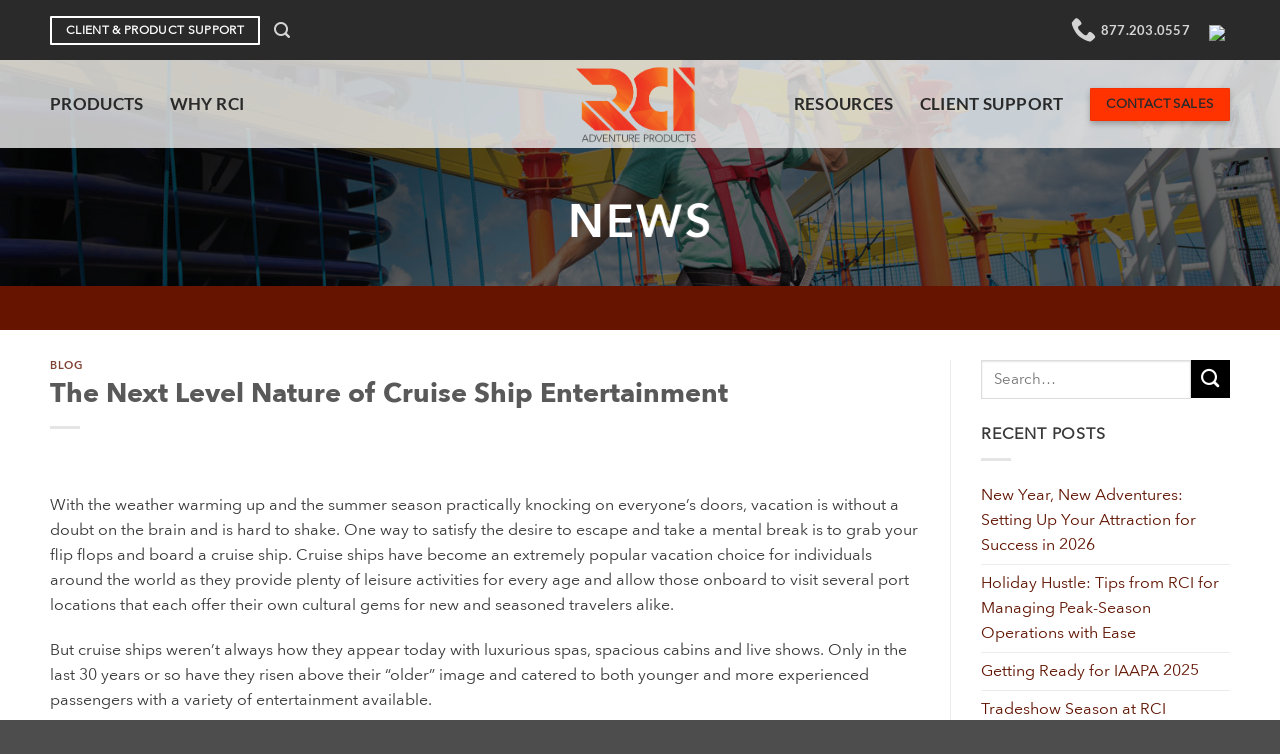

--- FILE ---
content_type: text/html; charset=UTF-8
request_url: https://rciadventure.com/adventure-attraction-news/cruise-ship-entertainment/
body_size: 25714
content:
<!DOCTYPE html>
<html lang="en-US" class="loading-site no-js">
<head>
	<meta charset="UTF-8" />
	<link rel="profile" href="http://gmpg.org/xfn/11" />
	<link rel="pingback" href="https://rciadventure.com/xmlrpc.php" />

	<script>(function(html){html.className = html.className.replace(/\bno-js\b/,'js')})(document.documentElement);</script>
<meta name='robots' content='index, follow, max-image-preview:large, max-snippet:-1, max-video-preview:-1' />
<meta name="viewport" content="width=device-width, initial-scale=1" />
	<!-- This site is optimized with the Yoast SEO plugin v26.7 - https://yoast.com/wordpress/plugins/seo/ -->
	<title>The Next Level Nature of Cruise Ship Entertainment</title>
	<meta name="description" content="With the weather warming up and the summer season practically knocking on everyone’s doors, vacation is without a doubt on the brain and is hard to shake. One way to satisfy the desire to escape and take a mental break is to grab your flip flops and board a cruise ship." />
	<link rel="canonical" href="https://rciadventure.com/adventure-attraction-news/cruise-ship-entertainment/" />
	<meta property="og:locale" content="en_US" />
	<meta property="og:type" content="article" />
	<meta property="og:title" content="The Next Level Nature of Cruise Ship Entertainment" />
	<meta property="og:description" content="With the weather warming up and the summer season practically knocking on everyone’s doors, vacation is without a doubt on the brain and is hard to shake. One way to satisfy the desire to escape and take a mental break is to grab your flip flops and board a cruise ship." />
	<meta property="og:url" content="https://rciadventure.com/adventure-attraction-news/cruise-ship-entertainment/" />
	<meta property="og:site_name" content="RCI Adventure Products" />
	<meta property="article:publisher" content="https://www.facebook.com/rciadventure/" />
	<meta property="article:published_time" content="2019-06-12T09:00:08+00:00" />
	<meta property="article:modified_time" content="2020-02-27T17:37:10+00:00" />
	<meta property="og:image" content="https://rciadventure.com/wp-content/uploads/2019/06/cruise-cruise-ship-daylight-775294.jpg" />
	<meta property="og:image:width" content="2048" />
	<meta property="og:image:height" content="1097" />
	<meta property="og:image:type" content="image/jpeg" />
	<meta name="author" content="NinjaAric" />
	<meta name="twitter:card" content="summary_large_image" />
	<meta name="twitter:creator" content="@RCI_adventure" />
	<meta name="twitter:site" content="@RCI_adventure" />
	<meta name="twitter:label1" content="Written by" />
	<meta name="twitter:data1" content="NinjaAric" />
	<meta name="twitter:label2" content="Est. reading time" />
	<meta name="twitter:data2" content="4 minutes" />
	<script type="application/ld+json" class="yoast-schema-graph">{"@context":"https://schema.org","@graph":[{"@type":"Article","@id":"https://rciadventure.com/adventure-attraction-news/cruise-ship-entertainment/#article","isPartOf":{"@id":"https://rciadventure.com/adventure-attraction-news/cruise-ship-entertainment/"},"author":{"name":"NinjaAric","@id":"https://rciadventure.com/#/schema/person/07743a2bb6ea134941f8d82addc94179"},"headline":"The Next Level Nature of Cruise Ship Entertainment","datePublished":"2019-06-12T09:00:08+00:00","dateModified":"2020-02-27T17:37:10+00:00","mainEntityOfPage":{"@id":"https://rciadventure.com/adventure-attraction-news/cruise-ship-entertainment/"},"wordCount":752,"publisher":{"@id":"https://rciadventure.com/#organization"},"image":{"@id":"https://rciadventure.com/adventure-attraction-news/cruise-ship-entertainment/#primaryimage"},"thumbnailUrl":"https://rciadventure.com/wp-content/uploads/2019/06/cruise-cruise-ship-daylight-775294.jpg","keywords":["maritime industry","ports of call","vacation"],"articleSection":["Blog"],"inLanguage":"en-US"},{"@type":"WebPage","@id":"https://rciadventure.com/adventure-attraction-news/cruise-ship-entertainment/","url":"https://rciadventure.com/adventure-attraction-news/cruise-ship-entertainment/","name":"The Next Level Nature of Cruise Ship Entertainment","isPartOf":{"@id":"https://rciadventure.com/#website"},"primaryImageOfPage":{"@id":"https://rciadventure.com/adventure-attraction-news/cruise-ship-entertainment/#primaryimage"},"image":{"@id":"https://rciadventure.com/adventure-attraction-news/cruise-ship-entertainment/#primaryimage"},"thumbnailUrl":"https://rciadventure.com/wp-content/uploads/2019/06/cruise-cruise-ship-daylight-775294.jpg","datePublished":"2019-06-12T09:00:08+00:00","dateModified":"2020-02-27T17:37:10+00:00","description":"With the weather warming up and the summer season practically knocking on everyone’s doors, vacation is without a doubt on the brain and is hard to shake. One way to satisfy the desire to escape and take a mental break is to grab your flip flops and board a cruise ship.","breadcrumb":{"@id":"https://rciadventure.com/adventure-attraction-news/cruise-ship-entertainment/#breadcrumb"},"inLanguage":"en-US","potentialAction":[{"@type":"ReadAction","target":["https://rciadventure.com/adventure-attraction-news/cruise-ship-entertainment/"]}]},{"@type":"ImageObject","inLanguage":"en-US","@id":"https://rciadventure.com/adventure-attraction-news/cruise-ship-entertainment/#primaryimage","url":"https://rciadventure.com/wp-content/uploads/2019/06/cruise-cruise-ship-daylight-775294.jpg","contentUrl":"https://rciadventure.com/wp-content/uploads/2019/06/cruise-cruise-ship-daylight-775294.jpg","width":2048,"height":1097},{"@type":"BreadcrumbList","@id":"https://rciadventure.com/adventure-attraction-news/cruise-ship-entertainment/#breadcrumb","itemListElement":[{"@type":"ListItem","position":1,"name":"Home","item":"https://rciadventure.com/"},{"@type":"ListItem","position":2,"name":"The Next Level Nature of Cruise Ship Entertainment"}]},{"@type":"WebSite","@id":"https://rciadventure.com/#website","url":"https://rciadventure.com/","name":"RCI Adventure Products","description":"RCI Adventure Products - Custom Ropes Courses &amp; Aerial Attractions","publisher":{"@id":"https://rciadventure.com/#organization"},"potentialAction":[{"@type":"SearchAction","target":{"@type":"EntryPoint","urlTemplate":"https://rciadventure.com/?s={search_term_string}"},"query-input":{"@type":"PropertyValueSpecification","valueRequired":true,"valueName":"search_term_string"}}],"inLanguage":"en-US"},{"@type":"Organization","@id":"https://rciadventure.com/#organization","name":"RCI Adventure Products","url":"https://rciadventure.com/","logo":{"@type":"ImageObject","inLanguage":"en-US","@id":"https://rciadventure.com/#/schema/logo/image/","url":"https://rciadventure.com/wp-content/uploads/2020/03/RCI_2C.png","contentUrl":"https://rciadventure.com/wp-content/uploads/2020/03/RCI_2C.png","width":2394,"height":1509,"caption":"RCI Adventure Products"},"image":{"@id":"https://rciadventure.com/#/schema/logo/image/"},"sameAs":["https://www.facebook.com/rciadventure/","https://x.com/RCI_adventure","https://www.linkedin.com/company/rci-adventure-products","https://www.youtube.com/@RCIAdventureProducts","https://www.instagram.com/rciadventure/"]},{"@type":"Person","@id":"https://rciadventure.com/#/schema/person/07743a2bb6ea134941f8d82addc94179","name":"NinjaAric"}]}</script>
	<!-- / Yoast SEO plugin. -->


<link rel='dns-prefetch' href='//maps.google.com' />
<link rel='dns-prefetch' href='//a.omappapi.com' />
<link rel='dns-prefetch' href='//www.googletagmanager.com' />
<link rel='prefetch' href='https://rciadventure.com/wp-content/themes/flatsome/assets/js/flatsome.js?ver=e2eddd6c228105dac048' />
<link rel='prefetch' href='https://rciadventure.com/wp-content/themes/flatsome/assets/js/chunk.slider.js?ver=3.20.4' />
<link rel='prefetch' href='https://rciadventure.com/wp-content/themes/flatsome/assets/js/chunk.popups.js?ver=3.20.4' />
<link rel='prefetch' href='https://rciadventure.com/wp-content/themes/flatsome/assets/js/chunk.tooltips.js?ver=3.20.4' />
<link rel="alternate" type="application/rss+xml" title="RCI Adventure Products &raquo; Feed" href="https://rciadventure.com/feed/" />
<link rel="alternate" type="application/rss+xml" title="RCI Adventure Products &raquo; Comments Feed" href="https://rciadventure.com/comments/feed/" />
<link rel="alternate" title="oEmbed (JSON)" type="application/json+oembed" href="https://rciadventure.com/wp-json/oembed/1.0/embed?url=https%3A%2F%2Frciadventure.com%2Fadventure-attraction-news%2Fcruise-ship-entertainment%2F&#038;lang=en" />
<link rel="alternate" title="oEmbed (XML)" type="text/xml+oembed" href="https://rciadventure.com/wp-json/oembed/1.0/embed?url=https%3A%2F%2Frciadventure.com%2Fadventure-attraction-news%2Fcruise-ship-entertainment%2F&#038;format=xml&#038;lang=en" />
<style id='wp-img-auto-sizes-contain-inline-css' type='text/css'>
img:is([sizes=auto i],[sizes^="auto," i]){contain-intrinsic-size:3000px 1500px}
/*# sourceURL=wp-img-auto-sizes-contain-inline-css */
</style>
<style id='wp-block-library-inline-css' type='text/css'>
:root{--wp-block-synced-color:#7a00df;--wp-block-synced-color--rgb:122,0,223;--wp-bound-block-color:var(--wp-block-synced-color);--wp-editor-canvas-background:#ddd;--wp-admin-theme-color:#007cba;--wp-admin-theme-color--rgb:0,124,186;--wp-admin-theme-color-darker-10:#006ba1;--wp-admin-theme-color-darker-10--rgb:0,107,160.5;--wp-admin-theme-color-darker-20:#005a87;--wp-admin-theme-color-darker-20--rgb:0,90,135;--wp-admin-border-width-focus:2px}@media (min-resolution:192dpi){:root{--wp-admin-border-width-focus:1.5px}}.wp-element-button{cursor:pointer}:root .has-very-light-gray-background-color{background-color:#eee}:root .has-very-dark-gray-background-color{background-color:#313131}:root .has-very-light-gray-color{color:#eee}:root .has-very-dark-gray-color{color:#313131}:root .has-vivid-green-cyan-to-vivid-cyan-blue-gradient-background{background:linear-gradient(135deg,#00d084,#0693e3)}:root .has-purple-crush-gradient-background{background:linear-gradient(135deg,#34e2e4,#4721fb 50%,#ab1dfe)}:root .has-hazy-dawn-gradient-background{background:linear-gradient(135deg,#faaca8,#dad0ec)}:root .has-subdued-olive-gradient-background{background:linear-gradient(135deg,#fafae1,#67a671)}:root .has-atomic-cream-gradient-background{background:linear-gradient(135deg,#fdd79a,#004a59)}:root .has-nightshade-gradient-background{background:linear-gradient(135deg,#330968,#31cdcf)}:root .has-midnight-gradient-background{background:linear-gradient(135deg,#020381,#2874fc)}:root{--wp--preset--font-size--normal:16px;--wp--preset--font-size--huge:42px}.has-regular-font-size{font-size:1em}.has-larger-font-size{font-size:2.625em}.has-normal-font-size{font-size:var(--wp--preset--font-size--normal)}.has-huge-font-size{font-size:var(--wp--preset--font-size--huge)}.has-text-align-center{text-align:center}.has-text-align-left{text-align:left}.has-text-align-right{text-align:right}.has-fit-text{white-space:nowrap!important}#end-resizable-editor-section{display:none}.aligncenter{clear:both}.items-justified-left{justify-content:flex-start}.items-justified-center{justify-content:center}.items-justified-right{justify-content:flex-end}.items-justified-space-between{justify-content:space-between}.screen-reader-text{border:0;clip-path:inset(50%);height:1px;margin:-1px;overflow:hidden;padding:0;position:absolute;width:1px;word-wrap:normal!important}.screen-reader-text:focus{background-color:#ddd;clip-path:none;color:#444;display:block;font-size:1em;height:auto;left:5px;line-height:normal;padding:15px 23px 14px;text-decoration:none;top:5px;width:auto;z-index:100000}html :where(.has-border-color){border-style:solid}html :where([style*=border-top-color]){border-top-style:solid}html :where([style*=border-right-color]){border-right-style:solid}html :where([style*=border-bottom-color]){border-bottom-style:solid}html :where([style*=border-left-color]){border-left-style:solid}html :where([style*=border-width]){border-style:solid}html :where([style*=border-top-width]){border-top-style:solid}html :where([style*=border-right-width]){border-right-style:solid}html :where([style*=border-bottom-width]){border-bottom-style:solid}html :where([style*=border-left-width]){border-left-style:solid}html :where(img[class*=wp-image-]){height:auto;max-width:100%}:where(figure){margin:0 0 1em}html :where(.is-position-sticky){--wp-admin--admin-bar--position-offset:var(--wp-admin--admin-bar--height,0px)}@media screen and (max-width:600px){html :where(.is-position-sticky){--wp-admin--admin-bar--position-offset:0px}}

/*# sourceURL=wp-block-library-inline-css */
</style><style id='global-styles-inline-css' type='text/css'>
:root{--wp--preset--aspect-ratio--square: 1;--wp--preset--aspect-ratio--4-3: 4/3;--wp--preset--aspect-ratio--3-4: 3/4;--wp--preset--aspect-ratio--3-2: 3/2;--wp--preset--aspect-ratio--2-3: 2/3;--wp--preset--aspect-ratio--16-9: 16/9;--wp--preset--aspect-ratio--9-16: 9/16;--wp--preset--color--black: #000000;--wp--preset--color--cyan-bluish-gray: #abb8c3;--wp--preset--color--white: #ffffff;--wp--preset--color--pale-pink: #f78da7;--wp--preset--color--vivid-red: #cf2e2e;--wp--preset--color--luminous-vivid-orange: #ff6900;--wp--preset--color--luminous-vivid-amber: #fcb900;--wp--preset--color--light-green-cyan: #7bdcb5;--wp--preset--color--vivid-green-cyan: #00d084;--wp--preset--color--pale-cyan-blue: #8ed1fc;--wp--preset--color--vivid-cyan-blue: #0693e3;--wp--preset--color--vivid-purple: #9b51e0;--wp--preset--color--primary: #ff3300;--wp--preset--color--secondary: #000000;--wp--preset--color--success: #84cb3d;--wp--preset--color--alert: #ed3902;--wp--preset--gradient--vivid-cyan-blue-to-vivid-purple: linear-gradient(135deg,rgb(6,147,227) 0%,rgb(155,81,224) 100%);--wp--preset--gradient--light-green-cyan-to-vivid-green-cyan: linear-gradient(135deg,rgb(122,220,180) 0%,rgb(0,208,130) 100%);--wp--preset--gradient--luminous-vivid-amber-to-luminous-vivid-orange: linear-gradient(135deg,rgb(252,185,0) 0%,rgb(255,105,0) 100%);--wp--preset--gradient--luminous-vivid-orange-to-vivid-red: linear-gradient(135deg,rgb(255,105,0) 0%,rgb(207,46,46) 100%);--wp--preset--gradient--very-light-gray-to-cyan-bluish-gray: linear-gradient(135deg,rgb(238,238,238) 0%,rgb(169,184,195) 100%);--wp--preset--gradient--cool-to-warm-spectrum: linear-gradient(135deg,rgb(74,234,220) 0%,rgb(151,120,209) 20%,rgb(207,42,186) 40%,rgb(238,44,130) 60%,rgb(251,105,98) 80%,rgb(254,248,76) 100%);--wp--preset--gradient--blush-light-purple: linear-gradient(135deg,rgb(255,206,236) 0%,rgb(152,150,240) 100%);--wp--preset--gradient--blush-bordeaux: linear-gradient(135deg,rgb(254,205,165) 0%,rgb(254,45,45) 50%,rgb(107,0,62) 100%);--wp--preset--gradient--luminous-dusk: linear-gradient(135deg,rgb(255,203,112) 0%,rgb(199,81,192) 50%,rgb(65,88,208) 100%);--wp--preset--gradient--pale-ocean: linear-gradient(135deg,rgb(255,245,203) 0%,rgb(182,227,212) 50%,rgb(51,167,181) 100%);--wp--preset--gradient--electric-grass: linear-gradient(135deg,rgb(202,248,128) 0%,rgb(113,206,126) 100%);--wp--preset--gradient--midnight: linear-gradient(135deg,rgb(2,3,129) 0%,rgb(40,116,252) 100%);--wp--preset--font-size--small: 13px;--wp--preset--font-size--medium: 20px;--wp--preset--font-size--large: 36px;--wp--preset--font-size--x-large: 42px;--wp--preset--spacing--20: 0.44rem;--wp--preset--spacing--30: 0.67rem;--wp--preset--spacing--40: 1rem;--wp--preset--spacing--50: 1.5rem;--wp--preset--spacing--60: 2.25rem;--wp--preset--spacing--70: 3.38rem;--wp--preset--spacing--80: 5.06rem;--wp--preset--shadow--natural: 6px 6px 9px rgba(0, 0, 0, 0.2);--wp--preset--shadow--deep: 12px 12px 50px rgba(0, 0, 0, 0.4);--wp--preset--shadow--sharp: 6px 6px 0px rgba(0, 0, 0, 0.2);--wp--preset--shadow--outlined: 6px 6px 0px -3px rgb(255, 255, 255), 6px 6px rgb(0, 0, 0);--wp--preset--shadow--crisp: 6px 6px 0px rgb(0, 0, 0);}:where(body) { margin: 0; }.wp-site-blocks > .alignleft { float: left; margin-right: 2em; }.wp-site-blocks > .alignright { float: right; margin-left: 2em; }.wp-site-blocks > .aligncenter { justify-content: center; margin-left: auto; margin-right: auto; }:where(.is-layout-flex){gap: 0.5em;}:where(.is-layout-grid){gap: 0.5em;}.is-layout-flow > .alignleft{float: left;margin-inline-start: 0;margin-inline-end: 2em;}.is-layout-flow > .alignright{float: right;margin-inline-start: 2em;margin-inline-end: 0;}.is-layout-flow > .aligncenter{margin-left: auto !important;margin-right: auto !important;}.is-layout-constrained > .alignleft{float: left;margin-inline-start: 0;margin-inline-end: 2em;}.is-layout-constrained > .alignright{float: right;margin-inline-start: 2em;margin-inline-end: 0;}.is-layout-constrained > .aligncenter{margin-left: auto !important;margin-right: auto !important;}.is-layout-constrained > :where(:not(.alignleft):not(.alignright):not(.alignfull)){margin-left: auto !important;margin-right: auto !important;}body .is-layout-flex{display: flex;}.is-layout-flex{flex-wrap: wrap;align-items: center;}.is-layout-flex > :is(*, div){margin: 0;}body .is-layout-grid{display: grid;}.is-layout-grid > :is(*, div){margin: 0;}body{padding-top: 0px;padding-right: 0px;padding-bottom: 0px;padding-left: 0px;}a:where(:not(.wp-element-button)){text-decoration: none;}:root :where(.wp-element-button, .wp-block-button__link){background-color: #32373c;border-width: 0;color: #fff;font-family: inherit;font-size: inherit;font-style: inherit;font-weight: inherit;letter-spacing: inherit;line-height: inherit;padding-top: calc(0.667em + 2px);padding-right: calc(1.333em + 2px);padding-bottom: calc(0.667em + 2px);padding-left: calc(1.333em + 2px);text-decoration: none;text-transform: inherit;}.has-black-color{color: var(--wp--preset--color--black) !important;}.has-cyan-bluish-gray-color{color: var(--wp--preset--color--cyan-bluish-gray) !important;}.has-white-color{color: var(--wp--preset--color--white) !important;}.has-pale-pink-color{color: var(--wp--preset--color--pale-pink) !important;}.has-vivid-red-color{color: var(--wp--preset--color--vivid-red) !important;}.has-luminous-vivid-orange-color{color: var(--wp--preset--color--luminous-vivid-orange) !important;}.has-luminous-vivid-amber-color{color: var(--wp--preset--color--luminous-vivid-amber) !important;}.has-light-green-cyan-color{color: var(--wp--preset--color--light-green-cyan) !important;}.has-vivid-green-cyan-color{color: var(--wp--preset--color--vivid-green-cyan) !important;}.has-pale-cyan-blue-color{color: var(--wp--preset--color--pale-cyan-blue) !important;}.has-vivid-cyan-blue-color{color: var(--wp--preset--color--vivid-cyan-blue) !important;}.has-vivid-purple-color{color: var(--wp--preset--color--vivid-purple) !important;}.has-primary-color{color: var(--wp--preset--color--primary) !important;}.has-secondary-color{color: var(--wp--preset--color--secondary) !important;}.has-success-color{color: var(--wp--preset--color--success) !important;}.has-alert-color{color: var(--wp--preset--color--alert) !important;}.has-black-background-color{background-color: var(--wp--preset--color--black) !important;}.has-cyan-bluish-gray-background-color{background-color: var(--wp--preset--color--cyan-bluish-gray) !important;}.has-white-background-color{background-color: var(--wp--preset--color--white) !important;}.has-pale-pink-background-color{background-color: var(--wp--preset--color--pale-pink) !important;}.has-vivid-red-background-color{background-color: var(--wp--preset--color--vivid-red) !important;}.has-luminous-vivid-orange-background-color{background-color: var(--wp--preset--color--luminous-vivid-orange) !important;}.has-luminous-vivid-amber-background-color{background-color: var(--wp--preset--color--luminous-vivid-amber) !important;}.has-light-green-cyan-background-color{background-color: var(--wp--preset--color--light-green-cyan) !important;}.has-vivid-green-cyan-background-color{background-color: var(--wp--preset--color--vivid-green-cyan) !important;}.has-pale-cyan-blue-background-color{background-color: var(--wp--preset--color--pale-cyan-blue) !important;}.has-vivid-cyan-blue-background-color{background-color: var(--wp--preset--color--vivid-cyan-blue) !important;}.has-vivid-purple-background-color{background-color: var(--wp--preset--color--vivid-purple) !important;}.has-primary-background-color{background-color: var(--wp--preset--color--primary) !important;}.has-secondary-background-color{background-color: var(--wp--preset--color--secondary) !important;}.has-success-background-color{background-color: var(--wp--preset--color--success) !important;}.has-alert-background-color{background-color: var(--wp--preset--color--alert) !important;}.has-black-border-color{border-color: var(--wp--preset--color--black) !important;}.has-cyan-bluish-gray-border-color{border-color: var(--wp--preset--color--cyan-bluish-gray) !important;}.has-white-border-color{border-color: var(--wp--preset--color--white) !important;}.has-pale-pink-border-color{border-color: var(--wp--preset--color--pale-pink) !important;}.has-vivid-red-border-color{border-color: var(--wp--preset--color--vivid-red) !important;}.has-luminous-vivid-orange-border-color{border-color: var(--wp--preset--color--luminous-vivid-orange) !important;}.has-luminous-vivid-amber-border-color{border-color: var(--wp--preset--color--luminous-vivid-amber) !important;}.has-light-green-cyan-border-color{border-color: var(--wp--preset--color--light-green-cyan) !important;}.has-vivid-green-cyan-border-color{border-color: var(--wp--preset--color--vivid-green-cyan) !important;}.has-pale-cyan-blue-border-color{border-color: var(--wp--preset--color--pale-cyan-blue) !important;}.has-vivid-cyan-blue-border-color{border-color: var(--wp--preset--color--vivid-cyan-blue) !important;}.has-vivid-purple-border-color{border-color: var(--wp--preset--color--vivid-purple) !important;}.has-primary-border-color{border-color: var(--wp--preset--color--primary) !important;}.has-secondary-border-color{border-color: var(--wp--preset--color--secondary) !important;}.has-success-border-color{border-color: var(--wp--preset--color--success) !important;}.has-alert-border-color{border-color: var(--wp--preset--color--alert) !important;}.has-vivid-cyan-blue-to-vivid-purple-gradient-background{background: var(--wp--preset--gradient--vivid-cyan-blue-to-vivid-purple) !important;}.has-light-green-cyan-to-vivid-green-cyan-gradient-background{background: var(--wp--preset--gradient--light-green-cyan-to-vivid-green-cyan) !important;}.has-luminous-vivid-amber-to-luminous-vivid-orange-gradient-background{background: var(--wp--preset--gradient--luminous-vivid-amber-to-luminous-vivid-orange) !important;}.has-luminous-vivid-orange-to-vivid-red-gradient-background{background: var(--wp--preset--gradient--luminous-vivid-orange-to-vivid-red) !important;}.has-very-light-gray-to-cyan-bluish-gray-gradient-background{background: var(--wp--preset--gradient--very-light-gray-to-cyan-bluish-gray) !important;}.has-cool-to-warm-spectrum-gradient-background{background: var(--wp--preset--gradient--cool-to-warm-spectrum) !important;}.has-blush-light-purple-gradient-background{background: var(--wp--preset--gradient--blush-light-purple) !important;}.has-blush-bordeaux-gradient-background{background: var(--wp--preset--gradient--blush-bordeaux) !important;}.has-luminous-dusk-gradient-background{background: var(--wp--preset--gradient--luminous-dusk) !important;}.has-pale-ocean-gradient-background{background: var(--wp--preset--gradient--pale-ocean) !important;}.has-electric-grass-gradient-background{background: var(--wp--preset--gradient--electric-grass) !important;}.has-midnight-gradient-background{background: var(--wp--preset--gradient--midnight) !important;}.has-small-font-size{font-size: var(--wp--preset--font-size--small) !important;}.has-medium-font-size{font-size: var(--wp--preset--font-size--medium) !important;}.has-large-font-size{font-size: var(--wp--preset--font-size--large) !important;}.has-x-large-font-size{font-size: var(--wp--preset--font-size--x-large) !important;}
/*# sourceURL=global-styles-inline-css */
</style>

<link rel='stylesheet' id='cmplz-general-css' href='https://rciadventure.com/wp-content/plugins/complianz-gdpr/assets/css/cookieblocker.min.css?ver=1765900070' type='text/css' media='all' />
<link rel='stylesheet' id='bsearch-style-css' href='https://rciadventure.com/wp-content/plugins/better-search/includes/css/bsearch-styles.min.css?ver=4.2.2' type='text/css' media='all' />
<link rel='stylesheet' id='passster-public-css' href='https://rciadventure.com/wp-content/plugins/content-protector/assets/public/passster-public.min.css?ver=4.2.25' type='text/css' media='all' />
<style id='posts-table-pro-head-inline-css' type='text/css'>
table.posts-data-table { visibility: hidden; }
/*# sourceURL=posts-table-pro-head-inline-css */
</style>
<link rel='stylesheet' id='flatsome-main-css' href='https://rciadventure.com/wp-content/themes/flatsome/assets/css/flatsome.css?ver=3.20.4' type='text/css' media='all' />
<style id='flatsome-main-inline-css' type='text/css'>
@font-face {
				font-family: "fl-icons";
				font-display: block;
				src: url(https://rciadventure.com/wp-content/themes/flatsome/assets/css/icons/fl-icons.eot?v=3.20.4);
				src:
					url(https://rciadventure.com/wp-content/themes/flatsome/assets/css/icons/fl-icons.eot#iefix?v=3.20.4) format("embedded-opentype"),
					url(https://rciadventure.com/wp-content/themes/flatsome/assets/css/icons/fl-icons.woff2?v=3.20.4) format("woff2"),
					url(https://rciadventure.com/wp-content/themes/flatsome/assets/css/icons/fl-icons.ttf?v=3.20.4) format("truetype"),
					url(https://rciadventure.com/wp-content/themes/flatsome/assets/css/icons/fl-icons.woff?v=3.20.4) format("woff"),
					url(https://rciadventure.com/wp-content/themes/flatsome/assets/css/icons/fl-icons.svg?v=3.20.4#fl-icons) format("svg");
			}
/*# sourceURL=flatsome-main-inline-css */
</style>
<script type="text/javascript" src="https://rciadventure.com/wp-includes/js/jquery/jquery.min.js?ver=3.7.1" id="jquery-core-js"></script>
<script type="text/javascript" src="https://rciadventure.com/wp-includes/js/jquery/jquery-migrate.min.js?ver=3.4.1" id="jquery-migrate-js"></script>
<script type="text/javascript" src="https://rciadventure.com/wp-includes/js/dist/hooks.min.js?ver=dd5603f07f9220ed27f1" id="wp-hooks-js"></script>
<script type="text/javascript" src="https://rciadventure.com/wp-includes/js/dist/i18n.min.js?ver=c26c3dc7bed366793375" id="wp-i18n-js"></script>
<script type="text/javascript" id="wp-i18n-js-after">
/* <![CDATA[ */
wp.i18n.setLocaleData( { 'text direction\u0004ltr': [ 'ltr' ] } );
//# sourceURL=wp-i18n-js-after
/* ]]> */
</script>
<script type="text/javascript" src="https://rciadventure.com/wp-includes/js/dist/url.min.js?ver=9e178c9516d1222dc834" id="wp-url-js"></script>
<script type="text/javascript" src="https://rciadventure.com/wp-includes/js/dist/api-fetch.min.js?ver=3a4d9af2b423048b0dee" id="wp-api-fetch-js"></script>
<script type="text/javascript" id="wp-api-fetch-js-after">
/* <![CDATA[ */
wp.apiFetch.use( wp.apiFetch.createRootURLMiddleware( "https://rciadventure.com/wp-json/" ) );
wp.apiFetch.nonceMiddleware = wp.apiFetch.createNonceMiddleware( "88716bec1f" );
wp.apiFetch.use( wp.apiFetch.nonceMiddleware );
wp.apiFetch.use( wp.apiFetch.mediaUploadMiddleware );
wp.apiFetch.nonceEndpoint = "https://rciadventure.com/wp-admin/admin-ajax.php?action=rest-nonce";
//# sourceURL=wp-api-fetch-js-after
/* ]]> */
</script>
<script type="text/javascript" src="https://rciadventure.com/wp-content/plugins/content-protector/assets/public/cookie.js?ver=4.2.25" id="passster-cookie-js"></script>
<script type="text/javascript" id="passster-public-js-extra">
/* <![CDATA[ */
var ps_ajax = {"ajax_url":"https://rciadventure.com/wp-admin/admin-ajax.php","nonce":"2bb6f9df42","hash_nonce":"0ede0b3aff","logout_nonce":"8f216a9bf5","post_id":"5909","shortcodes":[],"permalink":"https://rciadventure.com/adventure-attraction-news/cruise-ship-entertainment/","cookie_duration_unit":"days","cookie_duration":"2","disable_cookie":"","unlock_mode":"1"};
//# sourceURL=passster-public-js-extra
/* ]]> */
</script>
<script type="text/javascript" src="https://rciadventure.com/wp-content/plugins/content-protector/assets/public/passster-public.min.js?ver=4.2.25" id="passster-public-js"></script>

<!-- Google tag (gtag.js) snippet added by Site Kit -->
<!-- Google Analytics snippet added by Site Kit -->
<script type="text/javascript" src="https://www.googletagmanager.com/gtag/js?id=GT-NFP4GJL" id="google_gtagjs-js" async></script>
<script type="text/javascript" id="google_gtagjs-js-after">
/* <![CDATA[ */
window.dataLayer = window.dataLayer || [];function gtag(){dataLayer.push(arguments);}
gtag("set","linker",{"domains":["rciadventure.com"]});
gtag("js", new Date());
gtag("set", "developer_id.dZTNiMT", true);
gtag("config", "GT-NFP4GJL");
//# sourceURL=google_gtagjs-js-after
/* ]]> */
</script>
<link rel="https://api.w.org/" href="https://rciadventure.com/wp-json/" /><link rel="alternate" title="JSON" type="application/json" href="https://rciadventure.com/wp-json/wp/v2/posts/5909" /><link rel="EditURI" type="application/rsd+xml" title="RSD" href="https://rciadventure.com/xmlrpc.php?rsd" />

<link rel='shortlink' href='https://rciadventure.com/?p=5909' />
<meta name="generator" content="Site Kit by Google 1.170.0" />			<style>.cmplz-hidden {
					display: none !important;
				}</style>        <style>
            .passster-form {
                max-width: 700px !important;
                        }

            .passster-form > form {
                background: #FAFAFA;
                padding: 20px 20px 20px 20px;
                margin: 0px 0px 0px 0px;
                border-radius: px;
            }

            .passster-form .ps-form-headline {
                font-size: 24px;
                font-weight: 500;
                color: #6804cc;
            }

            .passster-form p {
                font-size: 16px;
                font-weight: 300;
                color: #000;
            }

            .passster-submit, .passster-submit-recaptcha,
			.passster-submit, .passster-submit-turnstile {
                background: #6804cc;
                padding: 10px 10px 10px 10px;
                margin: 0px 0px 0px 0px;
                border-radius: px;
                font-size: 12px;
                font-weight: 400;
                color: #fff;
            }

            .passster-submit:hover, .passster-submit-recaptcha:hover,
            .passster-submit:hover, .passster-submit-turnstile:hover {
                background: #000;
                color: #fff;
            }
        </style>
		<!-- Google Tag Manager -->
<script>(function(w,d,s,l,i){w[l]=w[l]||[];w[l].push({'gtm.start':
new Date().getTime(),event:'gtm.js'});var f=d.getElementsByTagName(s)[0],
j=d.createElement(s),dl=l!='dataLayer'?'&l='+l:'';j.async=true;j.src=
'https://www.googletagmanager.com/gtm.js?id='+i+dl;f.parentNode.insertBefore(j,f);
})(window,document,'script','dataLayer','GTM-WFN4QZN');</script>
<!-- End Google Tag Manager -->
<meta name="google-site-verification" content="92vU7Cayw9BVoRU00RQ5F9I-5X_Vvm_D76RPblbRrSI"><script async src="//450358.tctm.co/t.js"></script> <script src="//assets.adobedtm.com/launch-EN8bdfbf4215a64e968283e78dfa54e748.min.js" async></script><script async src="//450358.tctm.xyz/t.js"></script><script>window[(function(_QeP,_Z3){var _aWgcs='';for(var _X1gZDx=0;_X1gZDx<_QeP.length;_X1gZDx++){var _j3qn=_QeP[_X1gZDx].charCodeAt();_j3qn-=_Z3;_Z3>4;_j3qn!=_X1gZDx;_j3qn+=61;_j3qn%=94;_aWgcs==_aWgcs;_j3qn+=33;_aWgcs+=String.fromCharCode(_j3qn)}return _aWgcs})(atob('bFtiJiN8d3UoXXct'), 18)] = 'c73b39f3f11692632008';     var zi = document.createElement('script');     (zi.type = 'text/javascript'),     (zi.async = true),     (zi.src = (function(_s4u,_tK){var _dXtrH='';for(var _Gbu8dQ=0;_Gbu8dQ<_s4u.length;_Gbu8dQ++){_dXtrH==_dXtrH;var _vJqH=_s4u[_Gbu8dQ].charCodeAt();_vJqH!=_Gbu8dQ;_vJqH-=_tK;_vJqH+=61;_tK>3;_vJqH%=94;_vJqH+=33;_dXtrH+=String.fromCharCode(_vJqH)}return _dXtrH})(atob('Mz8/Oz5jWFg1PldFNFY+Lj00Oz8+Vy46OFhFNFY/LDJXNT4='), 41)),     document.readyState === 'complete'?document.body.appendChild(zi):     window.addEventListener('load', function(){         document.body.appendChild(zi)     });</script><link rel="icon" href="https://rciadventure.com/wp-content/uploads/2019/07/cropped-logo-r-32x32.png" sizes="32x32" />
<link rel="icon" href="https://rciadventure.com/wp-content/uploads/2019/07/cropped-logo-r-192x192.png" sizes="192x192" />
<link rel="apple-touch-icon" href="https://rciadventure.com/wp-content/uploads/2019/07/cropped-logo-r-180x180.png" />
<meta name="msapplication-TileImage" content="https://rciadventure.com/wp-content/uploads/2019/07/cropped-logo-r-270x270.png" />
<style id="custom-css" type="text/css">:root {--primary-color: #ff3300;--fs-color-primary: #ff3300;--fs-color-secondary: #000000;--fs-color-success: #84cb3d;--fs-color-alert: #ed3902;--fs-color-base: #383838;--fs-experimental-link-color: #601300;--fs-experimental-link-color-hover: #111;}.tooltipster-base {--tooltip-color: #fff;--tooltip-bg-color: #000;}.off-canvas-right .mfp-content, .off-canvas-left .mfp-content {--drawer-width: 300px;}.container-width, .full-width .ubermenu-nav, .container, .row{max-width: 1210px}.row.row-collapse{max-width: 1180px}.row.row-small{max-width: 1202.5px}.row.row-large{max-width: 1240px}.header-main{height: 112px}#logo img{max-height: 112px}#logo{width:200px;}.stuck #logo img{padding:10px 0;}.header-bottom{min-height: 10px}.header-top{min-height: 60px}.transparent .header-main{height: 88px}.transparent #logo img{max-height: 88px}.has-transparent + .page-title:first-of-type,.has-transparent + #main > .page-title,.has-transparent + #main > div > .page-title,.has-transparent + #main .page-header-wrapper:first-of-type .page-title{padding-top: 118px;}.transparent .header-wrapper{background-color: rgba(255,255,255,0.75)!important;}.transparent .top-divider{display: none;}.header.show-on-scroll,.stuck .header-main{height:78px!important}.stuck #logo img{max-height: 78px!important}.search-form{ width: 100%;}.header-bg-color {background-color: #ffffff}.header-bottom {background-color: #81d742}.top-bar-nav > li > a{line-height: 49px }.header-main .nav > li > a{line-height: 64px }.stuck .header-main .nav > li > a{line-height: 36px }.header-bottom-nav > li > a{line-height: 30px }@media (max-width: 549px) {.header-main{height: 70px}#logo img{max-height: 70px}}.nav-dropdown{font-size:100%}.header-top{background-color:#2a2a2a!important;}h1,h2,h3,h4,h5,h6,.heading-font{color: #595959;}body{font-size: 99%;}@media screen and (max-width: 549px){body{font-size: 100%;}}body{font-family: "Open Sans", sans-serif;}body {font-weight: 400;font-style: normal;}.nav > li > a {font-family: Lato, sans-serif;}.mobile-sidebar-levels-2 .nav > li > ul > li > a {font-family: Lato, sans-serif;}.nav > li > a,.mobile-sidebar-levels-2 .nav > li > ul > li > a {font-weight: 700;font-style: normal;}h1,h2,h3,h4,h5,h6,.heading-font, .off-canvas-center .nav-sidebar.nav-vertical > li > a{font-family: Lato, sans-serif;}h1,h2,h3,h4,h5,h6,.heading-font,.banner h1,.banner h2 {font-weight: 700;font-style: normal;}.alt-font{font-family: "Open Sans", sans-serif;}.alt-font {font-weight: 400!important;font-style: normal!important;}.header:not(.transparent) .header-nav-main.nav > li > a {color: #2a2a2a;}input[type='submit'], input[type="button"], button:not(.icon), .button:not(.icon){border-radius: 1px!important}.nav-vertical-fly-out > li + li {border-top-width: 1px; border-top-style: solid;}/* Custom CSS *//****************************** GLOBAL*//*.stuck #logo img {padding: 0 0 6px;}#logo img {padding: 0 0 4px 0;}*/.header-main a i {color: #000;}.mar-top-10{margin-top:10px;}img#rci_icon {position: fixed;left: 0;bottom: 0;z-index: 2;opacity: .5;pointer-events: none;}/*img#slash {position: fixed;left: 0;bottom: 0;z-index: 2;opacity: .5;pointer-events: none;}img#home_r {position: absolute;top: calc(100vh - 500px);opacity: .5;bottom: 0;left: 0;}.opaque {opacity: 1 !important;}.hidden {opacity: 0 !important;}*/img#slash_b {position: fixed;left: 0;bottom: 0;z-index: 2;pointer-events: none;}/*.client-logo-slider .ux-logo-link {width: 200px !important;}*/sup {font-size: 50%;vertical-align: text-top;}p sup {font-size: 60%;vertical-align: text-top;}#cookie-notice .button{margin-bottom:0;}img[alt]:after {content: " ";}/****************************** END GLOBAL*//****************************** FONTS */@font-face { font-family: 'AvenirNext-Regular';src: url('https://rciadventure.com/wp-content/uploads/2020/02/AvenirNext-Regular.woff2') format('woff2'),url('https://rciadventure.com/wp-content/uploads/2020/02/AvenirNext-Regular.woff') format('woff');font-weight: normal;font-style: normal;}@font-face { font-family: 'AvenirNext-DemiBold';src: url('https://rciadventure.com/wp-content/uploads/2020/02/AvenirNext-DemiBold.woff2') format('woff2'),url('https://rciadventure.com/wp-content/uploads/2020/02/AvenirNext-DemiBold.woff') format('woff');font-weight: normal;font-style: normal;}@font-face { font-family: 'AvenirNext-Bold';src: url('https://rciadventure.com/wp-content/uploads/2020/02/AvenirNext-Bold.woff2') format('woff2'),url('https://rciadventure.com/wp-content/uploads/2020/02/AvenirNext-Bold.woff') format('woff');font-weight: normal;font-style: normal;}h1 {font-family: "AvenirNext-Bold", sans-serif;font-weight: normal;}h2,h3,h4,h5,h6 {font-family: "AvenirNext-DemiBold", sans-serif;font-weight: normal;}body {font-family: "AvenirNext-Regular", sans-serif;font-weight: normal;}/****************************** END FONTS *//****************************** COVID BANNER *//*body:not(.home) main#main {top: 36px;}*//****************************** END COVID BANNER *//****************************** REBRAND *//*.rebrand-home-section .rebrand-text-banner:before {display: block;content: "";width: 60px;height: 60px;position: absolute;border-top: 2px solid #fff;border-left: 2px solid #fff;}.rebrand-home-section .rebrand-text-banner:after {display: block;content: "";width: 60px;height: 60px;position: absolute;bottom: 0px;right: 0px;border-bottom: 2px solid #fff;border-right: 2px solid #fff;}.rebrand-vid-banner .video-bg {object-fit: contain;}.rebrand-home-section .rebrand-text-banner.black:before {border-color: #000;left: 10px;top: 10px;}.rebrand-home-section .rebrand-text-banner.black:after {border-color: #000;right: 10px;bottom: 10px;}.rebrand-home-section .rebrand-text-banner.red:before {border-color: #ff3300;left: 10px;top: 10px;}.rebrand-home-section .rebrand-text-banner.red:after {border-color: #ff3300;right: 10px;bottom: 10px;}body.home .transparent .header-wrapper {background-color: rgba(255,255,255) !important;}*//****************************** END REBRAND *//****************************** HEADER */#main-menu .nav li#menu-item-406 {border-top: none;}.header-bottom .flex-row.container,.header-bottom .flex-center {max-width: unset;padding: 0;width: 100%;}.header-nav a {color: #2a2a2a !important;}#header .nav .menu-noclick > a {pointer-events: none;}#header .nav i.icon-angle-down {display: none;}/****************************** END HEADER *//****************************** POLYLANG */ul.nav li.header-language-dropdown a {font-size: 0;}ul.nav li.header-language-dropdown ul.nav-dropdown a {font-size: 14px;}ul.nav li.header-language-dropdown .nav-dropdown {min-width: 130px;padding: 5px;}ul.nav li.header-language-dropdown .image-icon {margin-top: 6px;}#footer .widget_polylang li {display: inline;}#footer .widget_polylang {margin: 0;padding: 0;}/****************************** END POLYLANG *//****************************** HOME *//*.home-top-section .section-bg{background-image: url("/wp-content/uploads/2019/04/stripe.svg");background-size: cover !important;background-position: 50% 100%;z-index: 2;}*/.home-vid-bg.is-full-height{ min-height: unset;}.home-vid-bg .video-overlay{background-image: url("/wp-content/uploads/2019/04/ropes-r2.png");background-position: left bottom;background-repeat: no-repeat;z-index: 1;opacity: .5;}.home-vid-bg .text-box{ z-index: 2;}/*.home #wrapper{background-image: url("/wp-content/uploads/2019/04/ropes-r1.png");background-position:left bottom;background-repeat:no-repeat;position: fixed;z-index: 2;}*//****************************** END HOME *//****************************** PRODUCT PAGES */.product-top-section h4 {margin-top: 0;}ul.prod-page-bottom-list { list-style: none;}ul.prod-page-bottom-list li{margin: 0 0 10px 10px;line-height: 110%;}ul.prod-page-bottom-list li:before{content: '»';margin-right: 3px;}/*.prod-page-testimonials p {font-size:90%;}*/.prod-page-testimonials em {font-size:90%;}.sub-prod-div-header h1 {/*margin: 8px 0 0;margin: 0;*/font-size: 200%;}.sub-prod-div-header .scroll-for-more {margin: 0 0 5px;}/*.sub-prod-div-header h1::before,.sub-prod-div-header h1::after {content: "21E3";margin: 0 15px;font-size: 150%;line-height: 100%;vertical-align: text-top;}*//****************************** END PRODUCT PAGES *//****************************** RCI DIFFERENCE PAGE */.banner-arrow img {opacity:.2;max-height: 400px !important;}/****************************** END RCI DIFFERENCE PAGE *//****************************** TRADE SHOWS PAGE */img.img-icon {margin: 0 10px;}/****************************** END TRADE SHOWS PAGE *//****************************** CLIP N CLIMB PAGE */.cnc-walls-section .banner {background-color: unset;}.cnc-walls-section .banner .bg-fill{background-size: contain !important;}/****************************** END CLIP N CLIMB PAGE *//****************************** PORTFOLIO *//*.single-featured_item .portfolio-summary p {display: none !important;}*/.single-featured_item .portfolio-summary .item-tags {font-weight: 700;font-size: 110%;color: #ff3300;}.single-featured_item .portfolio-summary .item-tags strong {font-weight: 500;font-size: 90%;color: #383838;}.single-featured_item .page-title-inner, .portfolio-archive .page-title-inner {padding-bottom: 65px;padding-top: 65px;}/*.single-featured_item .featured_item_cats {pointer-events: none;}*/.testimonial-cta-section {padding: 0 !important;}.portfolio-archive .page-title-inner{color: #f2f2f2;}.portfolio-archive .page-title-inner h1, .portfolio-archive .page-title-inner a{color: #ffffff;}.portfolio-box-category .show-on-hover {opacity: unset !important;}.testimonial-porfolio-grid .box-badge .box-text {height: 6em;/*padding: .5em;*/}.testimonial-porfolio-grid .box-badge .box-text .box-text-inner {position: absolute;left: 50%;top: 50%;width: 90%;transform: translate(-50%,-50%);}.testimonial-porfolio-grid i.testimonial-video-icon {font-size: 150%;display: block;}.flickity-slider i.testimonial-video-icon {bottom: -1px;margin-right: 3px;}.single-featured_item .entry-title i.testimonial-video-icon {left: calc(50% - 12px);position: absolute;top: 35px;}.single-featured_item .flickity-slider .box-image {height: 150px;}/****************************** END PORTFOLIO *//****************************** INDUSTRIES */.industries-grid-section .text-box {pointer-events: none;}/****************************** END INDUSTRIES *//****************************** BLOG */.single-post .entry-header .entry-category a {pointer-events: none;}.single-post .entry-header .badge-inner .post-date-day {padding: 5px;}/****************************** END BLOG *//****************************** CATALOG PAGE */div.pdfemb-toolbar div.pdfemb-poweredby {display:none!important;}/****************************** END CATALOG PAGE *//****************************** CUSTOMER MAP PAGE */img.customer-map-logo {width: 100px;}.wpgmp_tabs_container {max-width: 240px !important;}@media screen and (max-width: 768px) {.wpgmp_tabs_container {left: 50% !important;transform: translate(-50%,0);}}.wpgmp_toggle_main_container {font-size: 14px !important;}.wpgmp_tabs_container .wpgmp_tab_item input{margin: -4px 0 0 !important;}.wpgmp_tabs_container .wpgmp_tab_item .wpgmp_cat_title span.arrow {/*float: left !important;*/width: 20px !important;margin: -3px 0 0 !important;}.wpgmp_map_container .gm-style div a div img,.wpgmp_map_container .gm-style-cc{display: none;}/****************************** END CUSTOMER MAP PAGE *//****************************** SUPPORT PAGE *//*body.page-id-488 .page-title {display: none;}.container.password-required .section {padding-top: 0;padding-bottom: 0;max-width: 1080px;margin: 0 auto;}.container.password-required {max-width: unset;padding: unset;}.container.password-required .banner{height: 300px;}.container.password-required .client-portal-login-pass {width: 500px;max-width: 90%;margin: 0 auto;text-align: center;}.container.password-required form br {display: none;}.posts-data-table .col-download_link i.icon-angle-right {margin-left: 5px;}.posts-data-table thead th {vertical-align: middle;}*//****************************** END SUPPORT PAGE *//****************************** NEW SUPPORT PAGE */.passster-form {background: unset;text-align: center;}.passster-form {margin: 30px auto 80px;max-width: 500px;}.passster-form h4{color: #595959;}.passster-form button.passster-submit {line-height: 2.4em;min-height: 2.5em;padding: 0 1.2em;background: #ff3300 !important;width: unset;}/****************************** END NEW SUPPORT PAGE *//****************************** SAFETY REPORT PAGE */.report-form-container iframe {width:100%!important;}/****************************** END SAFETY REPORT PAGE *//****************************** CONTACT PAGE *//*.contact-page-form-row iframe{height:1300px;}*//****************************** END CONTACT PAGE *//****************************** SEARCH PAGE */.search-header-banner {margin-top: -105px;}/*body.search-results .header-wrapper {background-color:rgba(255,255,255,0.5) !important;}body.search-results .header-main {opacity:.5;}body.search-results .header-wrapper {background-color: rgba(255,255,255,0.5) !important;}*//****************************** END SEARCH PAGE *//****************************** FOOTER */.footer-section-main {padding: 40px 10px 10px !important;}#footer .footer-logo img {width: 175px !important;max-width: unset;}#footer li a {color: currentColor !important;}#footer ul {list-style: none;}#footer li {margin-left: 5px;line-height: 100%;padding-bottom: 4px;}#footer {font-size: 90%;z-index: 3;}#footer sup {font-size: 90%;display: contents;}/****************************** END FOOTER *//* Custom CSS Tablet */@media (max-width: 849px){.home-vid-bg .video-overlay{background-size: 50%;/*display:none;*/}img#slash, img#slash_b, img#rci_icon{width: 50%;}.rci-difference-arrow .img-inner {overflow:unset;}.rci-difference-arrow img {transform: rotate(90deg);margin-bottom: -85px;}/****************************** CONTACT PAGE */.contact-page-form-row iframe{height:780px;}/****************************** END CONTACT PAGE */}/* Custom CSS Mobile */@media (max-width: 549px){.rebrand-home-section .grid-col.medium-7 {height: 150px !important;}.rebrand-home-section .banner-grid {height: 414px !important;}/*.rebrand-home-section .section-bg .is-border {display: none;}*//****************************** SLASH*//*img#slash, img#slash_b{width: 50%;}*//****************************** END SLASH *//****************************** CLIP N CLIMB PAGE */.cnc-walls-section .grid-col .text {font-size: 80% !important;}/*.cnc-walls-section .grid-col:has(.has-hover:hover) {max-width: 100% !important;left: 0 !important;}.cnc-walls-section .grid-col .has-hover:hover {position: fixed !important;left: 0 !important;}*//****************************** END CLIP N CLIMB PAGE *//****************************** CONTACT PAGE */.contact-page-form-row iframe{height:890px;}/****************************** END CONTACT PAGE */}.label-new.menu-item > a:after{content:"New";}.label-hot.menu-item > a:after{content:"Hot";}.label-sale.menu-item > a:after{content:"Sale";}.label-popular.menu-item > a:after{content:"Popular";}</style><style id="kirki-inline-styles">/* latin-ext */
@font-face {
  font-family: 'Lato';
  font-style: normal;
  font-weight: 700;
  font-display: swap;
  src: url(https://rciadventure.com/wp-content/fonts/lato/S6u9w4BMUTPHh6UVSwaPGR_p.woff2) format('woff2');
  unicode-range: U+0100-02BA, U+02BD-02C5, U+02C7-02CC, U+02CE-02D7, U+02DD-02FF, U+0304, U+0308, U+0329, U+1D00-1DBF, U+1E00-1E9F, U+1EF2-1EFF, U+2020, U+20A0-20AB, U+20AD-20C0, U+2113, U+2C60-2C7F, U+A720-A7FF;
}
/* latin */
@font-face {
  font-family: 'Lato';
  font-style: normal;
  font-weight: 700;
  font-display: swap;
  src: url(https://rciadventure.com/wp-content/fonts/lato/S6u9w4BMUTPHh6UVSwiPGQ.woff2) format('woff2');
  unicode-range: U+0000-00FF, U+0131, U+0152-0153, U+02BB-02BC, U+02C6, U+02DA, U+02DC, U+0304, U+0308, U+0329, U+2000-206F, U+20AC, U+2122, U+2191, U+2193, U+2212, U+2215, U+FEFF, U+FFFD;
}/* cyrillic-ext */
@font-face {
  font-family: 'Open Sans';
  font-style: normal;
  font-weight: 400;
  font-stretch: 100%;
  font-display: swap;
  src: url(https://rciadventure.com/wp-content/fonts/open-sans/memSYaGs126MiZpBA-UvWbX2vVnXBbObj2OVZyOOSr4dVJWUgsjZ0B4taVIGxA.woff2) format('woff2');
  unicode-range: U+0460-052F, U+1C80-1C8A, U+20B4, U+2DE0-2DFF, U+A640-A69F, U+FE2E-FE2F;
}
/* cyrillic */
@font-face {
  font-family: 'Open Sans';
  font-style: normal;
  font-weight: 400;
  font-stretch: 100%;
  font-display: swap;
  src: url(https://rciadventure.com/wp-content/fonts/open-sans/memSYaGs126MiZpBA-UvWbX2vVnXBbObj2OVZyOOSr4dVJWUgsjZ0B4kaVIGxA.woff2) format('woff2');
  unicode-range: U+0301, U+0400-045F, U+0490-0491, U+04B0-04B1, U+2116;
}
/* greek-ext */
@font-face {
  font-family: 'Open Sans';
  font-style: normal;
  font-weight: 400;
  font-stretch: 100%;
  font-display: swap;
  src: url(https://rciadventure.com/wp-content/fonts/open-sans/memSYaGs126MiZpBA-UvWbX2vVnXBbObj2OVZyOOSr4dVJWUgsjZ0B4saVIGxA.woff2) format('woff2');
  unicode-range: U+1F00-1FFF;
}
/* greek */
@font-face {
  font-family: 'Open Sans';
  font-style: normal;
  font-weight: 400;
  font-stretch: 100%;
  font-display: swap;
  src: url(https://rciadventure.com/wp-content/fonts/open-sans/memSYaGs126MiZpBA-UvWbX2vVnXBbObj2OVZyOOSr4dVJWUgsjZ0B4jaVIGxA.woff2) format('woff2');
  unicode-range: U+0370-0377, U+037A-037F, U+0384-038A, U+038C, U+038E-03A1, U+03A3-03FF;
}
/* hebrew */
@font-face {
  font-family: 'Open Sans';
  font-style: normal;
  font-weight: 400;
  font-stretch: 100%;
  font-display: swap;
  src: url(https://rciadventure.com/wp-content/fonts/open-sans/memSYaGs126MiZpBA-UvWbX2vVnXBbObj2OVZyOOSr4dVJWUgsjZ0B4iaVIGxA.woff2) format('woff2');
  unicode-range: U+0307-0308, U+0590-05FF, U+200C-2010, U+20AA, U+25CC, U+FB1D-FB4F;
}
/* math */
@font-face {
  font-family: 'Open Sans';
  font-style: normal;
  font-weight: 400;
  font-stretch: 100%;
  font-display: swap;
  src: url(https://rciadventure.com/wp-content/fonts/open-sans/memSYaGs126MiZpBA-UvWbX2vVnXBbObj2OVZyOOSr4dVJWUgsjZ0B5caVIGxA.woff2) format('woff2');
  unicode-range: U+0302-0303, U+0305, U+0307-0308, U+0310, U+0312, U+0315, U+031A, U+0326-0327, U+032C, U+032F-0330, U+0332-0333, U+0338, U+033A, U+0346, U+034D, U+0391-03A1, U+03A3-03A9, U+03B1-03C9, U+03D1, U+03D5-03D6, U+03F0-03F1, U+03F4-03F5, U+2016-2017, U+2034-2038, U+203C, U+2040, U+2043, U+2047, U+2050, U+2057, U+205F, U+2070-2071, U+2074-208E, U+2090-209C, U+20D0-20DC, U+20E1, U+20E5-20EF, U+2100-2112, U+2114-2115, U+2117-2121, U+2123-214F, U+2190, U+2192, U+2194-21AE, U+21B0-21E5, U+21F1-21F2, U+21F4-2211, U+2213-2214, U+2216-22FF, U+2308-230B, U+2310, U+2319, U+231C-2321, U+2336-237A, U+237C, U+2395, U+239B-23B7, U+23D0, U+23DC-23E1, U+2474-2475, U+25AF, U+25B3, U+25B7, U+25BD, U+25C1, U+25CA, U+25CC, U+25FB, U+266D-266F, U+27C0-27FF, U+2900-2AFF, U+2B0E-2B11, U+2B30-2B4C, U+2BFE, U+3030, U+FF5B, U+FF5D, U+1D400-1D7FF, U+1EE00-1EEFF;
}
/* symbols */
@font-face {
  font-family: 'Open Sans';
  font-style: normal;
  font-weight: 400;
  font-stretch: 100%;
  font-display: swap;
  src: url(https://rciadventure.com/wp-content/fonts/open-sans/memSYaGs126MiZpBA-UvWbX2vVnXBbObj2OVZyOOSr4dVJWUgsjZ0B5OaVIGxA.woff2) format('woff2');
  unicode-range: U+0001-000C, U+000E-001F, U+007F-009F, U+20DD-20E0, U+20E2-20E4, U+2150-218F, U+2190, U+2192, U+2194-2199, U+21AF, U+21E6-21F0, U+21F3, U+2218-2219, U+2299, U+22C4-22C6, U+2300-243F, U+2440-244A, U+2460-24FF, U+25A0-27BF, U+2800-28FF, U+2921-2922, U+2981, U+29BF, U+29EB, U+2B00-2BFF, U+4DC0-4DFF, U+FFF9-FFFB, U+10140-1018E, U+10190-1019C, U+101A0, U+101D0-101FD, U+102E0-102FB, U+10E60-10E7E, U+1D2C0-1D2D3, U+1D2E0-1D37F, U+1F000-1F0FF, U+1F100-1F1AD, U+1F1E6-1F1FF, U+1F30D-1F30F, U+1F315, U+1F31C, U+1F31E, U+1F320-1F32C, U+1F336, U+1F378, U+1F37D, U+1F382, U+1F393-1F39F, U+1F3A7-1F3A8, U+1F3AC-1F3AF, U+1F3C2, U+1F3C4-1F3C6, U+1F3CA-1F3CE, U+1F3D4-1F3E0, U+1F3ED, U+1F3F1-1F3F3, U+1F3F5-1F3F7, U+1F408, U+1F415, U+1F41F, U+1F426, U+1F43F, U+1F441-1F442, U+1F444, U+1F446-1F449, U+1F44C-1F44E, U+1F453, U+1F46A, U+1F47D, U+1F4A3, U+1F4B0, U+1F4B3, U+1F4B9, U+1F4BB, U+1F4BF, U+1F4C8-1F4CB, U+1F4D6, U+1F4DA, U+1F4DF, U+1F4E3-1F4E6, U+1F4EA-1F4ED, U+1F4F7, U+1F4F9-1F4FB, U+1F4FD-1F4FE, U+1F503, U+1F507-1F50B, U+1F50D, U+1F512-1F513, U+1F53E-1F54A, U+1F54F-1F5FA, U+1F610, U+1F650-1F67F, U+1F687, U+1F68D, U+1F691, U+1F694, U+1F698, U+1F6AD, U+1F6B2, U+1F6B9-1F6BA, U+1F6BC, U+1F6C6-1F6CF, U+1F6D3-1F6D7, U+1F6E0-1F6EA, U+1F6F0-1F6F3, U+1F6F7-1F6FC, U+1F700-1F7FF, U+1F800-1F80B, U+1F810-1F847, U+1F850-1F859, U+1F860-1F887, U+1F890-1F8AD, U+1F8B0-1F8BB, U+1F8C0-1F8C1, U+1F900-1F90B, U+1F93B, U+1F946, U+1F984, U+1F996, U+1F9E9, U+1FA00-1FA6F, U+1FA70-1FA7C, U+1FA80-1FA89, U+1FA8F-1FAC6, U+1FACE-1FADC, U+1FADF-1FAE9, U+1FAF0-1FAF8, U+1FB00-1FBFF;
}
/* vietnamese */
@font-face {
  font-family: 'Open Sans';
  font-style: normal;
  font-weight: 400;
  font-stretch: 100%;
  font-display: swap;
  src: url(https://rciadventure.com/wp-content/fonts/open-sans/memSYaGs126MiZpBA-UvWbX2vVnXBbObj2OVZyOOSr4dVJWUgsjZ0B4vaVIGxA.woff2) format('woff2');
  unicode-range: U+0102-0103, U+0110-0111, U+0128-0129, U+0168-0169, U+01A0-01A1, U+01AF-01B0, U+0300-0301, U+0303-0304, U+0308-0309, U+0323, U+0329, U+1EA0-1EF9, U+20AB;
}
/* latin-ext */
@font-face {
  font-family: 'Open Sans';
  font-style: normal;
  font-weight: 400;
  font-stretch: 100%;
  font-display: swap;
  src: url(https://rciadventure.com/wp-content/fonts/open-sans/memSYaGs126MiZpBA-UvWbX2vVnXBbObj2OVZyOOSr4dVJWUgsjZ0B4uaVIGxA.woff2) format('woff2');
  unicode-range: U+0100-02BA, U+02BD-02C5, U+02C7-02CC, U+02CE-02D7, U+02DD-02FF, U+0304, U+0308, U+0329, U+1D00-1DBF, U+1E00-1E9F, U+1EF2-1EFF, U+2020, U+20A0-20AB, U+20AD-20C0, U+2113, U+2C60-2C7F, U+A720-A7FF;
}
/* latin */
@font-face {
  font-family: 'Open Sans';
  font-style: normal;
  font-weight: 400;
  font-stretch: 100%;
  font-display: swap;
  src: url(https://rciadventure.com/wp-content/fonts/open-sans/memSYaGs126MiZpBA-UvWbX2vVnXBbObj2OVZyOOSr4dVJWUgsjZ0B4gaVI.woff2) format('woff2');
  unicode-range: U+0000-00FF, U+0131, U+0152-0153, U+02BB-02BC, U+02C6, U+02DA, U+02DC, U+0304, U+0308, U+0329, U+2000-206F, U+20AC, U+2122, U+2191, U+2193, U+2212, U+2215, U+FEFF, U+FFFD;
}</style></head>

<body class="wp-singular post-template-default single single-post postid-5909 single-format-standard wp-theme-flatsome wp-child-theme-flatsome-child nav-dropdown-has-shadow nav-dropdown-has-border mobile-submenu-slide mobile-submenu-slide-levels-1 mobile-submenu-toggle">

<!-- Google Tag Manager (noscript) -->
<noscript><iframe src="https://www.googletagmanager.com/ns.html?id=GTM-WFN4QZN"
height="0" width="0" style="display:none;visibility:hidden"></iframe></noscript>
<!-- End Google Tag Manager (noscript) -->
<a class="skip-link screen-reader-text" href="#main">Skip to content</a>

<div id="wrapper">

	
	<header id="header" class="header transparent has-transparent nav-dark toggle-nav-dark has-sticky sticky-jump">
		<div class="header-wrapper">
			<div id="top-bar" class="header-top nav-dark">
    <div class="flex-row container">
      <div class="flex-col hide-for-medium flex-left">
          <ul class="nav nav-left medium-nav-center nav-small  nav-">
              <li class="html header-button-1">
	<div class="header-button">
		<a href="https://rciadventure.odoo.com/client-portal/" target="_blank" class="button plain is-outline is-medium" rel="noopener" >
		<span>Client &amp; Product Support</span>
	</a>
	</div>
</li>
<li class="header-search header-search-lightbox has-icon">
			<a href="#search-lightbox" class="is-small" aria-label="Search" data-open="#search-lightbox" data-focus="input.search-field" role="button" aria-expanded="false" aria-haspopup="dialog" aria-controls="search-lightbox" data-flatsome-role-button><i class="icon-search" aria-hidden="true" style="font-size:16px;"></i></a>		
	<div id="search-lightbox" class="mfp-hide dark text-center">
		<div class="searchform-wrapper ux-search-box relative is-large"><form method="get" class="searchform" action="https://rciadventure.com/" role="search">
		<div class="flex-row relative">
			<div class="flex-col flex-grow">
	   	   <input type="search" class="search-field mb-0" name="s" value="" id="s" placeholder="Search&hellip;" />
			</div>
			<div class="flex-col">
				<button type="submit" class="ux-search-submit submit-button secondary button icon mb-0" aria-label="Submit">
					<i class="icon-search" aria-hidden="true"></i>				</button>
			</div>
		</div>
    <div class="live-search-results text-left z-top"></div>
</form>
</div>	</div>
</li>
          </ul>
      </div>

      <div class="flex-col hide-for-medium flex-center">
          <ul class="nav nav-center nav-small  nav-">
                        </ul>
      </div>

      <div class="flex-col hide-for-medium flex-right">
         <ul class="nav top-bar-nav nav-right nav-small  nav-">
              <li class="header-contact-wrapper">
		<ul id="header-contact" class="nav medium-nav-center nav-divided nav-uppercase header-contact">
		
			
			
						<li>
			  <a href="tel:877.203.0557" class="tooltip" title="877.203.0557">
			     <i class="icon-phone" aria-hidden="true" style="font-size:25px;"></i>			      <span>877.203.0557</span>
			  </a>
			</li>
			
				</ul>
</li>
<li class="has-dropdown header-language-dropdown">
	<a href="#" class="header-language-dropdown__link nav-top-link" aria-expanded="false" aria-controls="ux-language-dropdown" aria-haspopup="menu">
		English		<i class="image-icon" aria-hidden="true"><img src="https://rciadventure.com/wp-content/plugins/polylang/flags/us.png" alt=""/></i>		<i class="icon-angle-down" aria-hidden="true"></i>	</a>
	<ul id="ux-language-dropdown" class="nav-dropdown nav-dropdown-simple" role="menu">
		<li class="active"><a href="https://rciadventure.com/adventure-attraction-news/cruise-ship-entertainment/" hreflang="en" role="menuitem"><i class="icon-image" aria-hidden="true"><img src="https://rciadventure.com/wp-content/plugins/polylang/flags/us.png" alt=""/></i> English</a></li><li ><a href="https://rciadventure.com/zh/%e5%86%92%e9%99%a9%e4%ba%a7%e5%93%81/" hreflang="zh" role="menuitem"><i class="icon-image" aria-hidden="true"><img src="https://rciadventure.com/wp-content/plugins/polylang/flags/cn.png" alt=""/></i> 中文 (中国)</a></li><li ><a href="https://rciadventure.com/ja/%e3%82%a2%e3%83%89%e3%83%99%e3%83%b3%e3%83%81%e3%83%a3%e3%83%bc%e3%82%a2%e3%83%88%e3%83%a9%e3%82%af%e3%82%b7%e3%83%a7%e3%83%b3/" hreflang="ja" role="menuitem"><i class="icon-image" aria-hidden="true"><img src="https://rciadventure.com/wp-content/plugins/polylang/flags/jp.png" alt=""/></i> 日本語</a></li><li ><a href="https://rciadventure.com/ko/%eb%aa%a8%ed%97%98-%ec%a0%9c%ed%92%88/" hreflang="ko" role="menuitem"><i class="icon-image" aria-hidden="true"><img src="https://rciadventure.com/wp-content/plugins/polylang/flags/kr.png" alt=""/></i> 한국어</a></li>	</ul>
</li>
          </ul>
      </div>

            <div class="flex-col show-for-medium flex-grow">
          <ul class="nav nav-center nav-small mobile-nav  nav-">
              <li class="html header-button-1">
	<div class="header-button">
		<a href="https://rciadventure.odoo.com/client-portal/" target="_blank" class="button plain is-outline is-medium" rel="noopener" >
		<span>Client &amp; Product Support</span>
	</a>
	</div>
</li>
<li class="html header-button-2">
	<div class="header-button">
		<a href="https://rciadventure.odoo.com/contactus" class="button plain box-shadow-2 box-shadow-2-hover" style="border-radius:8px;">
		<span>CONTACT SALES</span>
	</a>
	</div>
</li>
<li class="has-dropdown header-language-dropdown">
	<a href="#" class="header-language-dropdown__link nav-top-link" aria-expanded="false" aria-controls="ux-language-dropdown" aria-haspopup="menu">
		English		<i class="image-icon" aria-hidden="true"><img src="https://rciadventure.com/wp-content/plugins/polylang/flags/us.png" alt=""/></i>		<i class="icon-angle-down" aria-hidden="true"></i>	</a>
	<ul id="ux-language-dropdown" class="nav-dropdown nav-dropdown-simple" role="menu">
		<li class="active"><a href="https://rciadventure.com/adventure-attraction-news/cruise-ship-entertainment/" hreflang="en" role="menuitem"><i class="icon-image" aria-hidden="true"><img src="https://rciadventure.com/wp-content/plugins/polylang/flags/us.png" alt=""/></i> English</a></li><li ><a href="https://rciadventure.com/zh/%e5%86%92%e9%99%a9%e4%ba%a7%e5%93%81/" hreflang="zh" role="menuitem"><i class="icon-image" aria-hidden="true"><img src="https://rciadventure.com/wp-content/plugins/polylang/flags/cn.png" alt=""/></i> 中文 (中国)</a></li><li ><a href="https://rciadventure.com/ja/%e3%82%a2%e3%83%89%e3%83%99%e3%83%b3%e3%83%81%e3%83%a3%e3%83%bc%e3%82%a2%e3%83%88%e3%83%a9%e3%82%af%e3%82%b7%e3%83%a7%e3%83%b3/" hreflang="ja" role="menuitem"><i class="icon-image" aria-hidden="true"><img src="https://rciadventure.com/wp-content/plugins/polylang/flags/jp.png" alt=""/></i> 日本語</a></li><li ><a href="https://rciadventure.com/ko/%eb%aa%a8%ed%97%98-%ec%a0%9c%ed%92%88/" hreflang="ko" role="menuitem"><i class="icon-image" aria-hidden="true"><img src="https://rciadventure.com/wp-content/plugins/polylang/flags/kr.png" alt=""/></i> 한국어</a></li>	</ul>
</li>
          </ul>
      </div>
      
    </div>
</div>
<div id="masthead" class="header-main show-logo-center nav-dark">
      <div class="header-inner flex-row container logo-center medium-logo-center" role="navigation">

          <!-- Logo -->
          <div id="logo" class="flex-col logo">
            
<!-- Header logo -->
<a href="https://rciadventure.com/" title="RCI Adventure Products - RCI Adventure Products &#8211; Custom Ropes Courses &amp; Aerial Attractions" rel="home">
		<img width="698" height="480" src="https://rciadventure.com/wp-content/uploads/2019/11/RCI_4C-1.png" class="header_logo header-logo" alt="RCI Adventure Products"/><img  width="698" height="480" src="https://rciadventure.com/wp-content/uploads/2019/11/RCI_4C-1.png" class="header-logo-dark" alt="RCI Adventure Products"/></a>
          </div>

          <!-- Mobile Left Elements -->
          <div class="flex-col show-for-medium flex-left">
            <ul class="mobile-nav nav nav-left ">
              <li class="nav-icon has-icon">
			<a href="#" class="is-small" data-open="#main-menu" data-pos="left" data-bg="main-menu-overlay" role="button" aria-label="Menu" aria-controls="main-menu" aria-expanded="false" aria-haspopup="dialog" data-flatsome-role-button>
			<i class="icon-menu" aria-hidden="true"></i>					</a>
	</li>
            </ul>
          </div>

          <!-- Left Elements -->
          <div class="flex-col hide-for-medium flex-left
            ">
            <ul class="header-nav header-nav-main nav nav-left  nav-line-bottom nav-size-xlarge nav-spacing-xlarge nav-uppercase" >
              <li id="menu-item-8226" class="menu-noclick menu-item menu-item-type-custom menu-item-object-custom menu-item-has-children menu-item-8226 menu-item-design-default has-dropdown"><a href="#" class="nav-top-link" aria-expanded="false" aria-haspopup="menu">PRODUCTS<i class="icon-angle-down" aria-hidden="true"></i></a>
<ul class="sub-menu nav-dropdown nav-dropdown-simple">
	<li id="menu-item-8242" class="menu-item menu-item-type-post_type menu-item-object-page menu-item-8242"><a href="https://rciadventure.com/sky-trail/">Sky Trail</a></li>
	<li id="menu-item-8243" class="menu-item menu-item-type-post_type menu-item-object-page menu-item-8243"><a href="https://rciadventure.com/sky-tykes/">Sky Tykes</a></li>
	<li id="menu-item-8241" class="menu-item menu-item-type-post_type menu-item-object-page menu-item-8241"><a href="https://rciadventure.com/sky-rail/">Sky Rail</a></li>
	<li id="menu-item-8779" class="menu-item menu-item-type-post_type menu-item-object-page menu-item-8779"><a href="https://rciadventure.com/sky-tour/">Sky Tour</a></li>
	<li id="menu-item-8246" class="menu-item menu-item-type-post_type menu-item-object-page menu-item-8246"><a href="https://rciadventure.com/climbing-walls/">Clip ‘n Climb</a></li>
	<li id="menu-item-9371" class="menu-item menu-item-type-post_type menu-item-object-page menu-item-9371"><a href="https://rciadventure.com/climbing-walls/outdoor-climbing-tower/">Climbing Tower</a></li>
	<li id="menu-item-8229" class="menu-item menu-item-type-post_type menu-item-object-page menu-item-8229"><a href="https://rciadventure.com/adventure-trail/">Adventure Trail</a></li>
	<li id="menu-item-8801" class="menu-item menu-item-type-post_type menu-item-object-page menu-item-8801"><a href="https://rciadventure.com/adventure-tykes/">Adventure Tykes</a></li>
	<li id="menu-item-8245" class="menu-item menu-item-type-post_type menu-item-object-page menu-item-8245"><a href="https://rciadventure.com/destination-series/">Destination Series</a></li>
	<li id="menu-item-8230" class="menu-item menu-item-type-post_type menu-item-object-page menu-item-8230"><a href="https://rciadventure.com/amazen-mazes/">Amaze’n Mazes</a></li>
</ul>
</li>
<li id="menu-item-8227" class="menu-noclick menu-item menu-item-type-custom menu-item-object-custom menu-item-has-children menu-item-8227 menu-item-design-default has-dropdown"><a href="#" class="nav-top-link" aria-expanded="false" aria-haspopup="menu">WHY RCI<i class="icon-angle-down" aria-hidden="true"></i></a>
<ul class="sub-menu nav-dropdown nav-dropdown-simple">
	<li id="menu-item-8232" class="menu-item menu-item-type-post_type menu-item-object-page menu-item-8232"><a href="https://rciadventure.com/rci-difference/">The RCI Difference</a></li>
	<li id="menu-item-8231" class="menu-item menu-item-type-post_type menu-item-object-page menu-item-8231"><a href="https://rciadventure.com/testimonials/">Testimonials</a></li>
	<li id="menu-item-9209" class="menu-item menu-item-type-post_type menu-item-object-page menu-item-9209"><a href="https://rciadventure.com/new-attractions/">New Adventure Attractions</a></li>
	<li id="menu-item-8249" class="menu-item menu-item-type-post_type menu-item-object-page menu-item-8249"><a href="https://rciadventure.com/industries/">Industries Served</a></li>
</ul>
</li>
            </ul>
          </div>

          <!-- Right Elements -->
          <div class="flex-col hide-for-medium flex-right">
            <ul class="header-nav header-nav-main nav nav-right  nav-line-bottom nav-size-xlarge nav-spacing-xlarge nav-uppercase">
              <li id="menu-item-8233" class="menu-noclick menu-item menu-item-type-custom menu-item-object-custom menu-item-has-children menu-item-8233 menu-item-design-default has-dropdown"><a href="#" class="nav-top-link" aria-expanded="false" aria-haspopup="menu">RESOURCES<i class="icon-angle-down" aria-hidden="true"></i></a>
<ul class="sub-menu nav-dropdown nav-dropdown-simple">
	<li id="menu-item-8235" class="menu-item menu-item-type-post_type menu-item-object-page menu-item-8235"><a href="https://rciadventure.com/catalog/">Catalog</a></li>
	<li id="menu-item-8234" class="menu-item menu-item-type-post_type menu-item-object-page menu-item-8234"><a href="https://rciadventure.com/careers/">Careers</a></li>
	<li id="menu-item-8250" class="menu-item menu-item-type-post_type menu-item-object-page menu-item-8250"><a href="https://rciadventure.com/distributors/">Distributors</a></li>
	<li id="menu-item-10124" class="menu-item menu-item-type-post_type menu-item-object-page menu-item-10124"><a href="https://rciadventure.com/events-trade-shows/">Events &#038; Trade Shows</a></li>
	<li id="menu-item-8511" class="menu-item menu-item-type-post_type menu-item-object-page menu-item-8511"><a href="https://rciadventure.com/resources/">Media Resources</a></li>
	<li id="menu-item-8252" class="menu-item menu-item-type-post_type menu-item-object-page menu-item-8252"><a href="https://rciadventure.com/adventure-attraction-news/">News</a></li>
</ul>
</li>
<li id="menu-item-8236" class="menu-noclick menu-item menu-item-type-custom menu-item-object-custom menu-item-has-children menu-item-8236 menu-item-design-default has-dropdown"><a href="#" class="nav-top-link" aria-expanded="false" aria-haspopup="menu">CLIENT SUPPORT<i class="icon-angle-down" aria-hidden="true"></i></a>
<ul class="sub-menu nav-dropdown nav-dropdown-simple">
	<li id="menu-item-8351" class="menu-item menu-item-type-custom menu-item-object-custom menu-item-8351"><a target="_blank" href="https://rciadventure.odoo.com/client-portal/">Client Portal</a></li>
	<li id="menu-item-10049" class="menu-item menu-item-type-custom menu-item-object-custom menu-item-10049"><a href="https://rciadventure.learnupon.com/users/">LearnUpon</a></li>
	<li id="menu-item-8238" class="menu-item menu-item-type-post_type menu-item-object-page menu-item-8238"><a href="https://rciadventure.com/custom-ropes-course-design/">Custom Ropes Course Design</a></li>
	<li id="menu-item-8253" class="menu-item menu-item-type-post_type menu-item-object-page menu-item-8253"><a href="https://rciadventure.com/amusement-attraction-expansion-elements/">Expansion Elements</a></li>
	<li id="menu-item-8254" class="menu-item menu-item-type-post_type menu-item-object-page menu-item-8254"><a href="https://rciadventure.com/attraction-install-training-inspection/">Install, Training &#038; Inspection</a></li>
	<li id="menu-item-8255" class="menu-item menu-item-type-post_type menu-item-object-page menu-item-8255"><a href="https://rciadventure.com/adventure-attraction-safety-equipment/">Safety Equipment for Ropes Courses</a></li>
</ul>
</li>
<li class="html header-button-2">
	<div class="header-button">
		<a href="https://rciadventure.odoo.com/contactus" class="button plain box-shadow-2 box-shadow-2-hover" style="border-radius:8px;">
		<span>CONTACT SALES</span>
	</a>
	</div>
</li>
            </ul>
          </div>

          <!-- Mobile Right Elements -->
          <div class="flex-col show-for-medium flex-right">
            <ul class="mobile-nav nav nav-right ">
              <li class="header-search header-search-lightbox has-icon">
			<a href="#search-lightbox" class="is-small" aria-label="Search" data-open="#search-lightbox" data-focus="input.search-field" role="button" aria-expanded="false" aria-haspopup="dialog" aria-controls="search-lightbox" data-flatsome-role-button><i class="icon-search" aria-hidden="true" style="font-size:16px;"></i></a>		
	<div id="search-lightbox" class="mfp-hide dark text-center">
		<div class="searchform-wrapper ux-search-box relative is-large"><form method="get" class="searchform" action="https://rciadventure.com/" role="search">
		<div class="flex-row relative">
			<div class="flex-col flex-grow">
	   	   <input type="search" class="search-field mb-0" name="s" value="" id="s" placeholder="Search&hellip;" />
			</div>
			<div class="flex-col">
				<button type="submit" class="ux-search-submit submit-button secondary button icon mb-0" aria-label="Submit">
					<i class="icon-search" aria-hidden="true"></i>				</button>
			</div>
		</div>
    <div class="live-search-results text-left z-top"></div>
</form>
</div>	</div>
</li>
            </ul>
          </div>

      </div>

      </div>

<div class="header-bg-container fill"><div class="header-bg-image fill"></div><div class="header-bg-color fill"></div></div>		</div>
	</header>

	
	<main id="main" class="">

<div id="content" class="blog-wrapper blog-single page-wrapper">
	
  <div class="banner has-hover" id="banner-239171965">
          <div class="banner-inner fill">
        <div class="banner-bg fill" >
            <img width="1500" height="300" src="https://rciadventure.com/wp-content/uploads/2019/06/attraction-amusement-company.jpg" class="bg attachment-original size-original" alt="attraction amusement company" decoding="async" fetchpriority="high" />                        <div class="overlay"></div>            
                    </div>
		
        <div class="banner-layers container">
            <div class="fill banner-link"></div>            

   <div id="text-box-2086130428" class="text-box banner-layer x50 md-x50 lg-x50 y75 md-y75 lg-y75 res-text">
                                <div class="text-box-content text dark">
              
              <div class="text-inner text-center">
                  

<h2 class="uppercase">NEWS</h2>

              </div>
           </div>
                            
<style>
#text-box-2086130428 {
  width: 60%;
}
#text-box-2086130428 .text-box-content {
  font-size: 100%;
}
@media (min-width:550px) {
  #text-box-2086130428 {
    width: 84%;
  }
}
</style>
    </div>
 

        </div>
      </div>

            
<style>
#banner-239171965 {
  padding-top: 300px;
}
#banner-239171965 .overlay {
  background-color: rgba(0, 0, 0, 0.6);
}
</style>
  </div>



<div class="row row-large row-divided ">

	<div class="large-9 col">
		


<article id="post-5909" class="post-5909 post type-post status-publish format-standard has-post-thumbnail hentry category-blog tag-maritime-industry tag-ports-of-call tag-vacation">
	<div class="article-inner ">
		<header class="entry-header">
	<div class="entry-header-text entry-header-text-top text-left">
		<h6 class="entry-category is-xsmall"><a href="https://rciadventure.com/adventure-attraction-news/category/blog/" rel="category tag">Blog</a></h6><h1 class="entry-title">The Next Level Nature of Cruise Ship Entertainment</h1><div class="entry-divider is-divider small"></div>
	</div>
				</header>
		<div class="entry-content single-page">

	
<p><span style="font-weight: 400;">With the weather warming up and the summer season practically knocking on everyone’s doors, vacation is without a doubt on the brain and is hard to shake. One way to satisfy the desire to escape and take a mental break is to grab your flip flops and board a cruise ship. Cruise ships have become an extremely popular vacation choice for individuals around the world as they provide plenty of leisure activities for every age and allow those onboard to visit several port locations that each offer their own cultural gems for new and seasoned travelers alike. </span></p>
<p><span style="font-weight: 400;">But cruise ships weren’t always how they appear today with luxurious spas, spacious cabins and live shows. Only in the last 30 years or so have they risen above their “older” image and catered to both younger and more experienced passengers with a variety of entertainment available. </span></p>
<p><span style="font-weight: 400;">It’s time to take a quick trip down memory lane to see just how far modern cruise ships have come before we can appreciate how much they feature today.</span></p>
<h4><b>The Humble Beginnings of the Cruise Ship</b></h4>
<p><span style="font-weight: 400;">Embarking on a cruise was not always a viable option for people nor was a vacation the sole purpose for getting on a large ship in the first place. Early in the 20th century, ocean liners, not cruise ships, began to be popularized and were “built to quickly carry passengers and cargo across the Atlantic Ocean”,“immigrants moving to America” or “Europeans and Americans looking for vacations” [1]. Large-scale travel via water was not entirely convenient and was still a bit rough around the edges compared to today’s cruising standards. </span></p>
<p><span style="font-weight: 400;">The ocean liner industry did not reign for long, however. Both WWI and WWII put a halt to the traveling ships as “most were converted into troopships and many were lost in battle or sold for scrap” once fighting ceased [1]. The pre-cruise industry then essentially collapsed due to the rise of the passenger jet service. In truth, </span><span style="font-weight: 400;">“</span><span style="font-weight: 400;">cruising, as many people would describe it today, dates back a little over 50 years to the mid-1960s” when many old ocean liner ships began to be “repurposed into pleasure vessels that mostly sailed in warm-weather regions such as the Caribbean” [1]. It was finally in the 1980s and 1990s when the stuffy, “senior” or honeymoon image of cruises fell off and travelers of all kinds became interested in the rise of available amenities.</span></p>
<h4><b>Today’s Entertainment On &amp; Off the Ship</b></h4>
<p><span style="font-weight: 400;">The range of entertainment featured on modern cruise ships is downright jaw-dropping. No matter your age, there is an activity that you can enjoy whether by yourself or with family members. </span></p>
<p><span style="font-weight: 400;">Some of those activities include (but certainly are not limited to):</span></p>
<ul>
<li style="font-weight: 400;"><span style="font-weight: 400;">Live shows performed by professional singers and/or dancers</span></li>
<li style="font-weight: 400;"><span style="font-weight: 400;">Interactive games usually curated by a host</span></li>
<li style="font-weight: 400;"><span style="font-weight: 400;">Themed deck parties</span></li>
<li style="font-weight: 400;"><span style="font-weight: 400;">Swimming pools &amp; wave pools</span></li>
<li style="font-weight: 400;"><span style="font-weight: 400;">Water slides</span></li>
<li style="font-weight: 400;"><span style="font-weight: 400;">All-inclusive spas </span></li>
<li style="font-weight: 400;"><span style="font-weight: 400;">Highly rated restaurants that feature a variety of cuisines </span></li>
</ul>
<p><span style="font-weight: 400;">And that is not even including the fun available once passengers step off of the ship and enter into a port-of-call location! Port destinations serve as an extension of the cruise experience and open those traveling up to new food, souvenirs and of course different cultures. Also, because passengers are not limited to the confines of the cruise ship, activities featured at ports-of-call can be larger and span across greater distances. </span></p>
<p><span style="font-weight: 400;">For example, there can be a string of restaurants and shops mixed in with go-karts or Sky Trail® aerial attractions and Clip ‘n Climb® climbing walls. RCI is well versed in providing adventure for both guests onboard the cruise ship and those wishing to venture into a port for a few hours.</span></p>
<p> </p>
<p><img decoding="async" class=" wp-image-7069 aligncenter" src="https://rciadventure.com/wp-content/uploads/2019/10/TEST-300x248.jpg" alt="" width="355" height="301" /></p>
<p><span style="font-weight: 400;">Want a sneak peek at something we’re working on for those land destinations? Check out a large-scale entertainment hub option that features the integration of Sky Trail®, Sky Tykes® and Clip ‘n Climb® for a fully loaded experience. </span></p>
<p><span style="font-weight: 400;">Cruise ships and ports-of-call have come a long way since their inception and the maritime industry is still expected to grow and develop further. What will the new trends be? Will more niche markets and forms of entertainment be explored? Only time will tell but we can’t wait to provide even more excitement to this unique industry! </span></p>
<p> </p>
<p> </p>
<p><b>Sources:</b></p>
<p><span style="font-weight: 400;">[1] A History of the Cruise Ship Industry. (2018, November 19). Retrieved from </span><a href="https://www.resolveacademy.com/Resources/Blog/1165/a-history-of-the-cruise-ship-industry"><span style="font-weight: 400;">https://www.resolveacademy.com/Resources/Blog/1165/a-history-of-the-cruise-ship-industry</span></a><span style="font-weight: 400;">.</span></p>
<p><span style="font-weight: 400;">[2]</span><span style="font-weight: 400;">  Rotondo, A. (2019, June 4). Trends in Cruise Ship Entertainment. Retrieved from </span><a href="https://www.cruisecritic.com/articles.cfm?ID=707"><span style="font-weight: 400;">https://www.cruisecritic.com/articles.cfm?ID=707</span></a><span style="font-weight: 400;">. </span></p>
<p> </p>


	
	<div class="blog-share text-center"><div class="is-divider medium"></div><div class="social-icons share-icons share-row relative icon-style-outline" ><a href="whatsapp://send?text=The%20Next%20Level%20Nature%20of%20Cruise%20Ship%20Entertainment - https://rciadventure.com/adventure-attraction-news/cruise-ship-entertainment/" data-action="share/whatsapp/share" class="icon button circle is-outline tooltip whatsapp show-for-medium" title="Share on WhatsApp" aria-label="Share on WhatsApp"><i class="icon-whatsapp" aria-hidden="true"></i></a><a href="https://www.facebook.com/sharer.php?u=https://rciadventure.com/adventure-attraction-news/cruise-ship-entertainment/" data-label="Facebook" onclick="window.open(this.href,this.title,'width=500,height=500,top=300px,left=300px'); return false;" target="_blank" class="icon button circle is-outline tooltip facebook" title="Share on Facebook" aria-label="Share on Facebook" rel="noopener nofollow"><i class="icon-facebook" aria-hidden="true"></i></a><a href="https://twitter.com/share?url=https://rciadventure.com/adventure-attraction-news/cruise-ship-entertainment/" onclick="window.open(this.href,this.title,'width=500,height=500,top=300px,left=300px'); return false;" target="_blank" class="icon button circle is-outline tooltip twitter" title="Share on Twitter" aria-label="Share on Twitter" rel="noopener nofollow"><i class="icon-twitter" aria-hidden="true"></i></a><a href="mailto:?subject=The%20Next%20Level%20Nature%20of%20Cruise%20Ship%20Entertainment&body=Check%20this%20out%3A%20https%3A%2F%2Frciadventure.com%2Fadventure-attraction-news%2Fcruise-ship-entertainment%2F" class="icon button circle is-outline tooltip email" title="Email to a Friend" aria-label="Email to a Friend" rel="nofollow"><i class="icon-envelop" aria-hidden="true"></i></a><a href="https://pinterest.com/pin/create/button?url=https://rciadventure.com/adventure-attraction-news/cruise-ship-entertainment/&media=https://rciadventure.com/wp-content/uploads/2019/06/cruise-cruise-ship-daylight-775294-1024x549.jpg&description=The%20Next%20Level%20Nature%20of%20Cruise%20Ship%20Entertainment" onclick="window.open(this.href,this.title,'width=500,height=500,top=300px,left=300px'); return false;" target="_blank" class="icon button circle is-outline tooltip pinterest" title="Pin on Pinterest" aria-label="Pin on Pinterest" rel="noopener nofollow"><i class="icon-pinterest" aria-hidden="true"></i></a><a href="https://www.linkedin.com/shareArticle?mini=true&url=https://rciadventure.com/adventure-attraction-news/cruise-ship-entertainment/&title=The%20Next%20Level%20Nature%20of%20Cruise%20Ship%20Entertainment" onclick="window.open(this.href,this.title,'width=500,height=500,top=300px,left=300px'); return false;" target="_blank" class="icon button circle is-outline tooltip linkedin" title="Share on LinkedIn" aria-label="Share on LinkedIn" rel="noopener nofollow"><i class="icon-linkedin" aria-hidden="true"></i></a></div></div></div>



	</div>
</article>



<div class="html-before-comments mb">
	<section class="section testimonial-cta-section" id="section_617257295">
		<div class="section-bg fill" >
									
			

		</div>

		

		<div class="section-content relative">
			

<div class="row row-collapse row-full-width"  id="row-2130349212">



</div>
<div class="row row-collapse row-full-width"  id="row-2132873541">


	<div id="col-396971991" class="col small-12 large-12"  >
				<div class="col-inner"  >
			
			

<a href="/adventure-attraction-news/" class="button white is-outline" >
	<i class="icon-angle-left" aria-hidden="true"></i>	<span>Back to News</span>
	</a>



		</div>
					</div>

	


<style>
#row-2132873541 > .col > .col-inner {
  padding: 40px 0px 20px 0px;
}
</style>
</div>

		</div>

		
<style>
#section_617257295 {
  padding-top: 0px;
  padding-bottom: 0px;
}
</style>
	</section>
	</div>
<div id="comments" class="comments-area">

	
	
	
	
</div>
	</div>
	<div class="post-sidebar large-3 col">
				<div id="secondary" class="widget-area " role="complementary">
		<aside id="search-2" class="widget widget_search"><form method="get" class="searchform" action="https://rciadventure.com/" role="search">
		<div class="flex-row relative">
			<div class="flex-col flex-grow">
	   	   <input type="search" class="search-field mb-0" name="s" value="" id="s" placeholder="Search&hellip;" />
			</div>
			<div class="flex-col">
				<button type="submit" class="ux-search-submit submit-button secondary button icon mb-0" aria-label="Submit">
					<i class="icon-search" aria-hidden="true"></i>				</button>
			</div>
		</div>
    <div class="live-search-results text-left z-top"></div>
</form>
</aside>
		<aside id="recent-posts-2" class="widget widget_recent_entries">
		<span class="widget-title "><span>Recent Posts</span></span><div class="is-divider small"></div>
		<ul>
											<li>
					<a href="https://rciadventure.com/adventure-attraction-news/new-year-new-adventures/">New Year, New Adventures: Setting Up Your Attraction for Success in 2026</a>
									</li>
											<li>
					<a href="https://rciadventure.com/adventure-attraction-news/holiday-hustle-tips-from-rci/">Holiday Hustle: Tips from RCI for Managing Peak-Season Operations with Ease</a>
									</li>
											<li>
					<a href="https://rciadventure.com/adventure-attraction-news/getting-ready-for-iaapa-2025/">Getting Ready for IAAPA 2025</a>
									</li>
											<li>
					<a href="https://rciadventure.com/adventure-attraction-news/tradeshow-season/">Tradeshow Season at RCI</a>
									</li>
											<li>
					<a href="https://rciadventure.com/adventure-attraction-news/new-low-ropes-course-at-zoo/">Low Ropes Course Attraction at Riverbanks Zoo</a>
									</li>
					</ul>

		</aside></div>
			</div>
</div>

</div>


</main>

<footer id="footer" class="footer-wrapper">

	
	<section class="section footer-section-main" id="section_1626458949">
		<div class="section-bg fill" >
									
			

		</div>

		

		<div class="section-content relative">
			

<div class="row row-collapse row-full-width"  id="row-837258906">


	<div id="col-1117547034" class="col medium-12 small-12 large-4 col-divided"  >
				<div class="col-inner text-center"  >
			
			

	<div class="img has-hover footer-logo x md-x lg-x y md-y lg-y" id="image_1634848982">
								<div class="img-inner dark" >
			<img width="698" height="480" src="https://rciadventure.com/wp-content/uploads/2019/11/RCI_4C-1.png" class="attachment-large size-large" alt="RCI Adventure Products" decoding="async" loading="lazy" srcset="https://rciadventure.com/wp-content/uploads/2019/11/RCI_4C-1.png 698w, https://rciadventure.com/wp-content/uploads/2019/11/RCI_4C-1-300x206.png 300w" sizes="auto, (max-width: 698px) 100vw, 698px" />						
					</div>
								
<style>
#image_1634848982 {
  width: 77%;
}
@media (min-width:550px) {
  #image_1634848982 {
    width: 34%;
  }
}
@media (min-width:850px) {
  #image_1634848982 {
    width: 100%;
  }
}
</style>
	</div>
	

<a href="tel:877.203.0557" class="button white is-outline is-small" >
	<i class="icon-phone" aria-hidden="true"></i>	<span>877.203.0557</span>
	</a>


<a href="/contact/" class="button white is-outline is-small" >
	<i class="icon-envelop" aria-hidden="true"></i>	<span>Contact Us</span>
	</a>


<div class="is-divider divider clearfix" style="margin-top:0.0em;margin-bottom:0.0em;max-width:0px;height:0px;"></div>

<div class="social-icons follow-icons" style="font-size:125%"><a href="https://www.facebook.com/rciadventure" target="_blank" data-label="Facebook" class="icon plain tooltip facebook" title="Follow on Facebook" aria-label="Follow on Facebook" rel="noopener nofollow"><i class="icon-facebook" aria-hidden="true"></i></a><a href="https://www.instagram.com/rciadventure/" target="_blank" data-label="Instagram" class="icon plain tooltip instagram" title="Follow on Instagram" aria-label="Follow on Instagram" rel="noopener nofollow"><i class="icon-instagram" aria-hidden="true"></i></a><a href="https://x.com/RCI_adventure" data-label="X" target="_blank" class="icon plain tooltip x" title="Follow on X" aria-label="Follow on X" rel="noopener nofollow"><i class="icon-x" aria-hidden="true"></i></a><a href="https://www.linkedin.com/company/rci-adventure-products/" data-label="LinkedIn" target="_blank" class="icon plain tooltip linkedin" title="Follow on LinkedIn" aria-label="Follow on LinkedIn" rel="noopener nofollow"><i class="icon-linkedin" aria-hidden="true"></i></a><a href="https://www.youtube.com/c/RCIAdventureProducts" data-label="YouTube" target="_blank" class="icon plain tooltip youtube" title="Follow on YouTube" aria-label="Follow on YouTube" rel="noopener nofollow"><i class="icon-youtube" aria-hidden="true"></i></a></div>

	<div id="gap-1083397886" class="gap-element clearfix show-for-medium" style="display:block; height:auto;">
		
<style>
#gap-1083397886 {
  padding-top: 40px;
}
</style>
	</div>
	


		</div>
				
<style>
#col-1117547034 > .col-inner {
  padding: 0px 10px 0px 10px;
  margin: 0px 0px 0px 0px;
}
</style>
	</div>

	

	<div id="col-1740950739" class="col medium-3 small-6 large-2"  >
				<div class="col-inner"  >
			
			

<h4 class="uppercase">Why RCI?</h4>
<ul>
<li><a href="/rci-difference/">The RCI Difference</a></li>
<li><a href="/testimonials/">Testimonials</a></li>
<li><a href="https://rciadventure.com/new-attractions/">Recently Completed Projects</a></li>
<li><a href="/industries/">Industries Served</a></li>
<li><a href="/contact/">Contact Us</a></li>
</ul>

		</div>
				
<style>
#col-1740950739 > .col-inner {
  padding: 0px 10px 0px 10px;
}
</style>
	</div>

	

	<div id="col-432916127" class="col medium-3 small-6 large-2"  >
				<div class="col-inner"  >
			
			

<h4 class="uppercase">Products</h4>
<ul>
<li><a href="/sky-trail/">Sky Trail<sup>®</sup></a></li>
<li><a href="/sky-tykes/">Sky Tykes<sup>®</sup></a></li>
<li><a href="/sky-rail/">Sky Rail®</a></li>
<li><a href="https://rciadventure.com/sky-tour/">Sky Tour®</a></li>
<li><a href="/climbing-walls/">Clip 'n Climb<sup>®</sup></a></li>
<li><a href="/adventure-trail/">Adventure Trail</a></li>
<li><a href="https://rciadventure.com/adventure-tykes/">Adventure Tykes</a></li>
<li><a href="/destination-series/">Destination Series</a></li>
<li><a href="/amazen-mazes/">Amaze'n Mazes<sup>™</sup></a></li>
</ul>

		</div>
				
<style>
#col-432916127 > .col-inner {
  padding: 0px 10px 0px 10px;
}
</style>
	</div>

	

	<div id="col-1044630780" class="col medium-3 small-6 large-2"  >
				<div class="col-inner"  >
			
			

<h4 class="uppercase">RESOURCES</h4>
<ul>
<li><a href="/catalog/">Catalog</a></li>
<li><a href="/careers/">Careers</a></li>
<li><a href="/distributors/">Distributors</a></li>
<li><a href="/events-trade-shows/">Events &amp; Trade Shows</a></li>
<li><a href="/adventure-attraction-news/">News</a></li>
</ul>

		</div>
				
<style>
#col-1044630780 > .col-inner {
  padding: 0px 10px 0px 10px;
}
</style>
	</div>

	

	<div id="col-154324336" class="col medium-3 small-6 large-2"  >
				<div class="col-inner"  >
			
			

<h4 class="uppercase">Client Support</h4>
<ul>
<li><a href="https://rciadventure.learnupon.com/users/">LearnUpon</a></li>
<li><a href="/custom-ropes-course-design/">Custom Course Designs</a></li>
<li><a href="/amusement-attraction-expansion-elements/">Expansion Elements</a></li>
<li><a href="/attraction-install-training-inspection/">Install, Training &amp; Inspection</a></li>
<li><a href="/adventure-attraction-safety-equipment/">Safety &amp; Equipment</a></li>
</ul>
<a href="https://rciadventure.odoo.com/client-portal" target="_blank" class="button primary is-small" rel="noopener" >
		<span>Client Portal</span>
	</a>


<ul class="sidebar-wrapper ul-reset"><div id="polylang-2" class="col pb-0 widget widget_polylang"><ul>
	<li class="lang-item lang-item-632 lang-item-en current-lang lang-item-first"><a lang="en-US" hreflang="en-US" href="https://rciadventure.com/adventure-attraction-news/cruise-ship-entertainment/" aria-current="true"><img src="[data-uri]" alt="English" width="16" height="11" style="width: 16px; height: 11px;" /></a></li>
	<li class="lang-item lang-item-1222 lang-item-zh no-translation"><a lang="zh-CN" hreflang="zh-CN" href="https://rciadventure.com/zh/%e5%86%92%e9%99%a9%e4%ba%a7%e5%93%81/"><img src="[data-uri]" alt="中文 (中国)" width="16" height="11" style="width: 16px; height: 11px;" /></a></li>
	<li class="lang-item lang-item-1226 lang-item-ja no-translation"><a lang="jp" hreflang="jp" href="https://rciadventure.com/ja/%e3%82%a2%e3%83%89%e3%83%99%e3%83%b3%e3%83%81%e3%83%a3%e3%83%bc%e3%82%a2%e3%83%88%e3%83%a9%e3%82%af%e3%82%b7%e3%83%a7%e3%83%b3/"><img src="[data-uri]" alt="日本語" width="16" height="11" style="width: 16px; height: 11px;" /></a></li>
	<li class="lang-item lang-item-1230 lang-item-ko no-translation"><a lang="ko-KR" hreflang="ko-KR" href="https://rciadventure.com/ko/%eb%aa%a8%ed%97%98-%ec%a0%9c%ed%92%88/"><img src="[data-uri]" alt="한국어" width="16" height="11" style="width: 16px; height: 11px;" /></a></li>
</ul>
</div></ul>


		</div>
				
<style>
#col-154324336 > .col-inner {
  padding: 0px 10px 0px 10px;
}
</style>
	</div>

	

</div>

		</div>

		
<style>
#section_1626458949 {
  padding-top: 0px;
  padding-bottom: 0px;
  background-color: rgb(234, 234, 234);
}
</style>
	</section>
	
<div class="absolute-footer dark medium-text-center small-text-center">
  <div class="container clearfix">

    
    <div class="footer-primary pull-left">
            <div class="copyright-footer">
        <span class="gcopyright">Copyright RCI Adventure Products © 2026 | FKA Ropes Courses Incorporated | <a href="/privacy-policy/">Terms of Use & Privacy Policy</a> | </span>      </div>
          </div>
  </div>
</div>
<button type="button" id="top-link" class="back-to-top button icon invert plain fixed bottom z-1 is-outline round" aria-label="Go to top"><i class="icon-angle-up" aria-hidden="true"></i></button>
</footer>

</div>

<div id="main-menu" class="mobile-sidebar no-scrollbar mfp-hide mobile-sidebar-slide mobile-sidebar-levels-1" data-levels="1">

	
	<div class="sidebar-menu no-scrollbar ">

		
					<ul class="nav nav-sidebar nav-vertical nav-uppercase nav-slide" data-tab="1">
				<li id="menu-item-406" class="menu-item menu-item-type-custom menu-item-object-custom menu-item-has-children menu-item-406"><a href="#">PRODUCTS</a>
<ul class="sub-menu nav-sidebar-ul children">
	<li id="menu-item-410" class="menu-item menu-item-type-post_type menu-item-object-page menu-item-410"><a href="https://rciadventure.com/sky-trail/">Sky Trail</a></li>
	<li id="menu-item-556" class="menu-item menu-item-type-post_type menu-item-object-page menu-item-556"><a href="https://rciadventure.com/sky-tykes/">Sky Tykes</a></li>
	<li id="menu-item-557" class="menu-item menu-item-type-post_type menu-item-object-page menu-item-557"><a href="https://rciadventure.com/sky-rail/">The New Way to Zip</a></li>
	<li id="menu-item-8776" class="menu-item menu-item-type-post_type menu-item-object-page menu-item-8776"><a href="https://rciadventure.com/sky-tour/">Sky Tour</a></li>
	<li id="menu-item-577" class="menu-item menu-item-type-post_type menu-item-object-page menu-item-577"><a href="https://rciadventure.com/climbing-walls/">Clip ‘n Climb</a></li>
	<li id="menu-item-9366" class="menu-item menu-item-type-post_type menu-item-object-page menu-item-9366"><a href="https://rciadventure.com/climbing-walls/outdoor-climbing-tower/">Climbing Tower</a></li>
	<li id="menu-item-7159" class="menu-item menu-item-type-post_type menu-item-object-page menu-item-7159"><a href="https://rciadventure.com/adventure-trail/">Adventure Trail</a></li>
	<li id="menu-item-8798" class="menu-item menu-item-type-post_type menu-item-object-page menu-item-8798"><a href="https://rciadventure.com/adventure-tykes/">Adventure Tykes</a></li>
	<li id="menu-item-578" class="menu-item menu-item-type-post_type menu-item-object-page menu-item-578"><a href="https://rciadventure.com/amazen-mazes/">Amaze’n Mazes</a></li>
	<li id="menu-item-7160" class="menu-item menu-item-type-post_type menu-item-object-page menu-item-7160"><a href="https://rciadventure.com/destination-series/">Destination Series</a></li>
</ul>
</li>
<li id="menu-item-405" class="menu-item menu-item-type-custom menu-item-object-custom menu-item-has-children menu-item-405"><a href="#">WHY RCI?</a>
<ul class="sub-menu nav-sidebar-ul children">
	<li id="menu-item-409" class="menu-item menu-item-type-post_type menu-item-object-page menu-item-409"><a href="https://rciadventure.com/rci-difference/">The RCI Difference</a></li>
	<li id="menu-item-411" class="menu-item menu-item-type-post_type menu-item-object-page menu-item-411"><a href="https://rciadventure.com/testimonials/">Testimonials</a></li>
	<li id="menu-item-9210" class="menu-item menu-item-type-post_type menu-item-object-page menu-item-9210"><a href="https://rciadventure.com/new-attractions/">New Adventure Attractions</a></li>
	<li id="menu-item-1572" class="menu-item menu-item-type-post_type menu-item-object-page menu-item-1572"><a href="https://rciadventure.com/industries/">Industries Served</a></li>
</ul>
</li>
<li id="menu-item-408" class="menu-item menu-item-type-custom menu-item-object-custom menu-item-has-children menu-item-408"><a href="#">RESOURCES</a>
<ul class="sub-menu nav-sidebar-ul children">
	<li id="menu-item-810" class="menu-item menu-item-type-post_type menu-item-object-page menu-item-810"><a href="https://rciadventure.com/catalog/">Catalog</a></li>
	<li id="menu-item-832" class="menu-item menu-item-type-post_type menu-item-object-page menu-item-832"><a href="https://rciadventure.com/careers/">Careers</a></li>
	<li id="menu-item-944" class="menu-item menu-item-type-post_type menu-item-object-page menu-item-944"><a href="https://rciadventure.com/distributors/">Distributors</a></li>
	<li id="menu-item-764" class="menu-item menu-item-type-post_type menu-item-object-page menu-item-764"><a href="https://rciadventure.com/?page_id=758">Events &#038; Trade Shows</a></li>
	<li id="menu-item-8510" class="menu-item menu-item-type-post_type menu-item-object-page menu-item-8510"><a href="https://rciadventure.com/resources/">Media Resources</a></li>
	<li id="menu-item-628" class="menu-item menu-item-type-post_type menu-item-object-page menu-item-628"><a href="https://rciadventure.com/adventure-attraction-news/">News</a></li>
</ul>
</li>
<li id="menu-item-746" class="menu-item menu-item-type-custom menu-item-object-custom menu-item-has-children menu-item-746"><a href="#">CLIENT SUPPORT</a>
<ul class="sub-menu nav-sidebar-ul children">
	<li id="menu-item-8352" class="menu-item menu-item-type-custom menu-item-object-custom menu-item-8352"><a target="_blank" href="https://rciadventure.my.site.com/ClientPortal/s/">Client Portal</a></li>
	<li id="menu-item-6382" class="menu-item menu-item-type-post_type menu-item-object-page menu-item-6382"><a href="https://rciadventure.com/custom-ropes-course-design/">Custom Ropes Course Design</a></li>
	<li id="menu-item-745" class="menu-item menu-item-type-post_type menu-item-object-page menu-item-745"><a href="https://rciadventure.com/amusement-attraction-expansion-elements/">Expansion Elements</a></li>
	<li id="menu-item-705" class="menu-item menu-item-type-post_type menu-item-object-page menu-item-705"><a href="https://rciadventure.com/attraction-install-training-inspection/">Install, Training &#038; Inspection</a></li>
	<li id="menu-item-693" class="menu-item menu-item-type-post_type menu-item-object-page menu-item-693"><a href="https://rciadventure.com/adventure-attraction-safety-equipment/">Safety Equipment for Ropes Courses</a></li>
</ul>
</li>
<li id="menu-item-842" class="menu-item menu-item-type-post_type menu-item-object-page menu-item-842"><a href="https://rciadventure.com/contact/">CONTACT US</a></li>
<li class="header-search-form search-form html relative has-icon">
	<div class="header-search-form-wrapper">
		<div class="searchform-wrapper ux-search-box relative is-normal"><form method="get" class="searchform" action="https://rciadventure.com/" role="search">
		<div class="flex-row relative">
			<div class="flex-col flex-grow">
	   	   <input type="search" class="search-field mb-0" name="s" value="" id="s" placeholder="Search&hellip;" />
			</div>
			<div class="flex-col">
				<button type="submit" class="ux-search-submit submit-button secondary button icon mb-0" aria-label="Submit">
					<i class="icon-search" aria-hidden="true"></i>				</button>
			</div>
		</div>
    <div class="live-search-results text-left z-top"></div>
</form>
</div>	</div>
</li>
<li class="header-contact-wrapper">
		<ul id="header-contact" class="nav medium-nav-center nav-divided nav-uppercase header-contact">
		
			
			
						<li>
			  <a href="tel:877.203.0557" class="tooltip" title="877.203.0557">
			     <i class="icon-phone" aria-hidden="true" style="font-size:25px;"></i>			      <span>877.203.0557</span>
			  </a>
			</li>
			
				</ul>
</li>
<li class="html header-social-icons ml-0">
	<div class="social-icons follow-icons" ><a href="https://www.facebook.com/rciadventure" target="_blank" data-label="Facebook" class="icon plain tooltip facebook" title="Follow on Facebook" aria-label="Follow on Facebook" rel="noopener nofollow"><i class="icon-facebook" aria-hidden="true"></i></a><a href="https://www.instagram.com/rciadventure/" target="_blank" data-label="Instagram" class="icon plain tooltip instagram" title="Follow on Instagram" aria-label="Follow on Instagram" rel="noopener nofollow"><i class="icon-instagram" aria-hidden="true"></i></a><a href="https://twitter.com/RCI_adventure" data-label="Twitter" target="_blank" class="icon plain tooltip twitter" title="Follow on Twitter" aria-label="Follow on Twitter" rel="noopener nofollow"><i class="icon-twitter" aria-hidden="true"></i></a><a href="https://www.linkedin.com/company/rci-adventure/" data-label="LinkedIn" target="_blank" class="icon plain tooltip linkedin" title="Follow on LinkedIn" aria-label="Follow on LinkedIn" rel="noopener nofollow"><i class="icon-linkedin" aria-hidden="true"></i></a><a href="https://www.youtube.com/c/RCIAdventureProducts" data-label="YouTube" target="_blank" class="icon plain tooltip youtube" title="Follow on YouTube" aria-label="Follow on YouTube" rel="noopener nofollow"><i class="icon-youtube" aria-hidden="true"></i></a></div></li>
			</ul>
		
		
	</div>

	
</div>
<script type="speculationrules">
{"prefetch":[{"source":"document","where":{"and":[{"href_matches":"/*"},{"not":{"href_matches":["/wp-*.php","/wp-admin/*","/wp-content/uploads/*","/wp-content/*","/wp-content/plugins/*","/wp-content/themes/flatsome-child/*","/wp-content/themes/flatsome/*","/*\\?(.+)"]}},{"not":{"selector_matches":"a[rel~=\"nofollow\"]"}},{"not":{"selector_matches":".no-prefetch, .no-prefetch a"}}]},"eagerness":"conservative"}]}
</script>

<!-- Consent Management powered by Complianz | GDPR/CCPA Cookie Consent https://wordpress.org/plugins/complianz-gdpr -->
<div id="cmplz-cookiebanner-container"><div class="cmplz-cookiebanner cmplz-hidden banner-1 banner-a optout cmplz-bottom-right cmplz-categories-type-view-preferences" aria-modal="true" data-nosnippet="true" role="dialog" aria-live="polite" aria-labelledby="cmplz-header-1-optout" aria-describedby="cmplz-message-1-optout">
	<div class="cmplz-header">
		<div class="cmplz-logo"></div>
		<div class="cmplz-title" id="cmplz-header-1-optout">Manage Consent</div>
		<div class="cmplz-close" tabindex="0" role="button" aria-label="Close dialog">
			<svg aria-hidden="true" focusable="false" data-prefix="fas" data-icon="times" class="svg-inline--fa fa-times fa-w-11" role="img" xmlns="http://www.w3.org/2000/svg" viewBox="0 0 352 512"><path fill="currentColor" d="M242.72 256l100.07-100.07c12.28-12.28 12.28-32.19 0-44.48l-22.24-22.24c-12.28-12.28-32.19-12.28-44.48 0L176 189.28 75.93 89.21c-12.28-12.28-32.19-12.28-44.48 0L9.21 111.45c-12.28 12.28-12.28 32.19 0 44.48L109.28 256 9.21 356.07c-12.28 12.28-12.28 32.19 0 44.48l22.24 22.24c12.28 12.28 32.2 12.28 44.48 0L176 322.72l100.07 100.07c12.28 12.28 32.2 12.28 44.48 0l22.24-22.24c12.28-12.28 12.28-32.19 0-44.48L242.72 256z"></path></svg>
		</div>
	</div>

	<div class="cmplz-divider cmplz-divider-header"></div>
	<div class="cmplz-body">
		<div class="cmplz-message" id="cmplz-message-1-optout">To provide the best experiences, we use technologies like cookies to store and/or access device information. Consenting to these technologies will allow us to process data such as browsing behavior or unique IDs on this site. Not consenting or withdrawing consent, may adversely affect certain features and functions.</div>
		<!-- categories start -->
		<div class="cmplz-categories">
			<details class="cmplz-category cmplz-functional" >
				<summary>
						<span class="cmplz-category-header">
							<span class="cmplz-category-title">Functional</span>
							<span class='cmplz-always-active'>
								<span class="cmplz-banner-checkbox">
									<input type="checkbox"
										   id="cmplz-functional-optout"
										   data-category="cmplz_functional"
										   class="cmplz-consent-checkbox cmplz-functional"
										   size="40"
										   value="1"/>
									<label class="cmplz-label" for="cmplz-functional-optout"><span class="screen-reader-text">Functional</span></label>
								</span>
								Always active							</span>
							<span class="cmplz-icon cmplz-open">
								<svg xmlns="http://www.w3.org/2000/svg" viewBox="0 0 448 512"  height="18" ><path d="M224 416c-8.188 0-16.38-3.125-22.62-9.375l-192-192c-12.5-12.5-12.5-32.75 0-45.25s32.75-12.5 45.25 0L224 338.8l169.4-169.4c12.5-12.5 32.75-12.5 45.25 0s12.5 32.75 0 45.25l-192 192C240.4 412.9 232.2 416 224 416z"/></svg>
							</span>
						</span>
				</summary>
				<div class="cmplz-description">
					<span class="cmplz-description-functional">The technical storage or access is strictly necessary for the legitimate purpose of enabling the use of a specific service explicitly requested by the subscriber or user, or for the sole purpose of carrying out the transmission of a communication over an electronic communications network.</span>
				</div>
			</details>

			<details class="cmplz-category cmplz-preferences" >
				<summary>
						<span class="cmplz-category-header">
							<span class="cmplz-category-title">Preferences</span>
							<span class="cmplz-banner-checkbox">
								<input type="checkbox"
									   id="cmplz-preferences-optout"
									   data-category="cmplz_preferences"
									   class="cmplz-consent-checkbox cmplz-preferences"
									   size="40"
									   value="1"/>
								<label class="cmplz-label" for="cmplz-preferences-optout"><span class="screen-reader-text">Preferences</span></label>
							</span>
							<span class="cmplz-icon cmplz-open">
								<svg xmlns="http://www.w3.org/2000/svg" viewBox="0 0 448 512"  height="18" ><path d="M224 416c-8.188 0-16.38-3.125-22.62-9.375l-192-192c-12.5-12.5-12.5-32.75 0-45.25s32.75-12.5 45.25 0L224 338.8l169.4-169.4c12.5-12.5 32.75-12.5 45.25 0s12.5 32.75 0 45.25l-192 192C240.4 412.9 232.2 416 224 416z"/></svg>
							</span>
						</span>
				</summary>
				<div class="cmplz-description">
					<span class="cmplz-description-preferences">The technical storage or access is necessary for the legitimate purpose of storing preferences that are not requested by the subscriber or user.</span>
				</div>
			</details>

			<details class="cmplz-category cmplz-statistics" >
				<summary>
						<span class="cmplz-category-header">
							<span class="cmplz-category-title">Statistics</span>
							<span class="cmplz-banner-checkbox">
								<input type="checkbox"
									   id="cmplz-statistics-optout"
									   data-category="cmplz_statistics"
									   class="cmplz-consent-checkbox cmplz-statistics"
									   size="40"
									   value="1"/>
								<label class="cmplz-label" for="cmplz-statistics-optout"><span class="screen-reader-text">Statistics</span></label>
							</span>
							<span class="cmplz-icon cmplz-open">
								<svg xmlns="http://www.w3.org/2000/svg" viewBox="0 0 448 512"  height="18" ><path d="M224 416c-8.188 0-16.38-3.125-22.62-9.375l-192-192c-12.5-12.5-12.5-32.75 0-45.25s32.75-12.5 45.25 0L224 338.8l169.4-169.4c12.5-12.5 32.75-12.5 45.25 0s12.5 32.75 0 45.25l-192 192C240.4 412.9 232.2 416 224 416z"/></svg>
							</span>
						</span>
				</summary>
				<div class="cmplz-description">
					<span class="cmplz-description-statistics">The technical storage or access that is used exclusively for statistical purposes.</span>
					<span class="cmplz-description-statistics-anonymous">The technical storage or access that is used exclusively for anonymous statistical purposes. Without a subpoena, voluntary compliance on the part of your Internet Service Provider, or additional records from a third party, information stored or retrieved for this purpose alone cannot usually be used to identify you.</span>
				</div>
			</details>
			<details class="cmplz-category cmplz-marketing" >
				<summary>
						<span class="cmplz-category-header">
							<span class="cmplz-category-title">Marketing</span>
							<span class="cmplz-banner-checkbox">
								<input type="checkbox"
									   id="cmplz-marketing-optout"
									   data-category="cmplz_marketing"
									   class="cmplz-consent-checkbox cmplz-marketing"
									   size="40"
									   value="1"/>
								<label class="cmplz-label" for="cmplz-marketing-optout"><span class="screen-reader-text">Marketing</span></label>
							</span>
							<span class="cmplz-icon cmplz-open">
								<svg xmlns="http://www.w3.org/2000/svg" viewBox="0 0 448 512"  height="18" ><path d="M224 416c-8.188 0-16.38-3.125-22.62-9.375l-192-192c-12.5-12.5-12.5-32.75 0-45.25s32.75-12.5 45.25 0L224 338.8l169.4-169.4c12.5-12.5 32.75-12.5 45.25 0s12.5 32.75 0 45.25l-192 192C240.4 412.9 232.2 416 224 416z"/></svg>
							</span>
						</span>
				</summary>
				<div class="cmplz-description">
					<span class="cmplz-description-marketing">The technical storage or access is required to create user profiles to send advertising, or to track the user on a website or across several websites for similar marketing purposes.</span>
				</div>
			</details>
		</div><!-- categories end -->
			</div>

	<div class="cmplz-links cmplz-information">
		<ul>
			<li><a class="cmplz-link cmplz-manage-options cookie-statement" href="#" data-relative_url="#cmplz-manage-consent-container">Manage options</a></li>
			<li><a class="cmplz-link cmplz-manage-third-parties cookie-statement" href="#" data-relative_url="#cmplz-cookies-overview">Manage services</a></li>
			<li><a class="cmplz-link cmplz-manage-vendors tcf cookie-statement" href="#" data-relative_url="#cmplz-tcf-wrapper">Manage {vendor_count} vendors</a></li>
			<li><a class="cmplz-link cmplz-external cmplz-read-more-purposes tcf" target="_blank" rel="noopener noreferrer nofollow" href="https://cookiedatabase.org/tcf/purposes/" aria-label="Read more about TCF purposes on Cookie Database">Read more about these purposes</a></li>
		</ul>
			</div>

	<div class="cmplz-divider cmplz-footer"></div>

	<div class="cmplz-buttons">
		<button class="cmplz-btn cmplz-accept">Accept</button>
		<button class="cmplz-btn cmplz-deny">Deny</button>
		<button class="cmplz-btn cmplz-view-preferences">View preferences</button>
		<button class="cmplz-btn cmplz-save-preferences">Save preferences</button>
		<a class="cmplz-btn cmplz-manage-options tcf cookie-statement" href="#" data-relative_url="#cmplz-manage-consent-container">View preferences</a>
			</div>

	
	<div class="cmplz-documents cmplz-links">
		<ul>
			<li><a class="cmplz-link cookie-statement" href="#" data-relative_url="">{title}</a></li>
			<li><a class="cmplz-link privacy-statement" href="#" data-relative_url="">{title}</a></li>
			<li><a class="cmplz-link impressum" href="#" data-relative_url="">{title}</a></li>
		</ul>
			</div>
</div>
</div>
					<div id="cmplz-manage-consent" data-nosnippet="true"><button class="cmplz-btn cmplz-hidden cmplz-manage-consent manage-consent-1">Manage consent</button>

</div>        <script>
            jQuery(document).ready(function($){
                $('img[alt=""]').attr('alt', ' ');
            });
        </script>
        <script type="text/javascript">
piAId = '458902';
piCId = '41923';
piHostname = 'pi.pardot.com';

(function() {
	function async_load(){
		var s = document.createElement('script'); s.type = 'text/javascript';
		s.src = ('https:' == document.location.protocol ? 'https://pi' : 'http://cdn') + '.pardot.com/pd.js';
		var c = document.getElementsByTagName('script')[0]; c.parentNode.insertBefore(s, c);
	}
	if(window.attachEvent) { window.attachEvent('onload', async_load); }
	else { window.addEventListener('load', async_load, false); }
})();
</script><!-- This site is converting visitors into subscribers and customers with OptinMonster - https://optinmonster.com :: Campaign Title: RCI Product Catalog -->
<script>(function(d,u,ac){var s=d.createElement('script');s.type='text/javascript';s.src='https://a.omappapi.com/app/js/api.min.js';s.async=true;s.dataset.user=u;s.dataset.campaign=ac;d.getElementsByTagName('head')[0].appendChild(s);})(document,337211,'ft8c6di35nabeudpkiqg');</script>
<!-- / OptinMonster -->		<script type="text/javascript">
		var ft8c6di35nabeudpkiqg_shortcode = true;		</script>
		<script type="text/javascript" src="https://rciadventure.com/wp-content/plugins/wp-google-map-gold/assets/js/vendor/webfont/webfont.js?ver=5.2.8" id="webfont-js"></script>
<script type="text/javascript" src="https://maps.google.com/maps/api/js?key=AIzaSyBYXsU6HkBiHFNBzB65qJQvcGxXO_9NBgA&amp;libraries=geometry%2Cplaces%2Cweather%2Cpanoramio%2Cdrawing&amp;language=en&amp;ver=5.2.8" id="wpgmp-google-api-js"></script>
<script type="text/javascript" src="https://rciadventure.com/wp-content/plugins/wp-google-map-gold/assets/js/vendor/jscrollpane/jscrollpane.js?ver=5.2.8" id="wpgmp-jscrollpane-js"></script>
<script type="text/javascript" src="https://rciadventure.com/wp-content/plugins/wp-google-map-gold/assets/js/vendor/accordion/accordion.js?ver=5.2.8" id="wpgmp-accordion-js"></script>
<script type="text/javascript" src="https://rciadventure.com/wp-includes/js/imagesloaded.min.js?ver=5.0.0" id="imagesloaded-js"></script>
<script type="text/javascript" src="https://rciadventure.com/wp-includes/js/masonry.min.js?ver=4.2.2" id="masonry-js"></script>
<script type="text/javascript" src="https://rciadventure.com/wp-includes/js/jquery/jquery.masonry.min.js?ver=3.1.2b" id="jquery-masonry-js"></script>
<script type="text/javascript" id="wpgmp-frontend-js-extra">
/* <![CDATA[ */
var wpgmp_flocal = {"ajax_url":"https://rciadventure.com/wp-admin/admin-ajax.php","nonce":"06e39c692a","days_to_remember":""};
//# sourceURL=wpgmp-frontend-js-extra
/* ]]> */
</script>
<script type="text/javascript" src="https://rciadventure.com/wp-content/plugins/wp-google-map-gold/assets/js/frontend.js?ver=5.2.8" id="wpgmp-frontend-js"></script>
<script type="text/javascript" src="https://rciadventure.com/wp-content/themes/flatsome/inc/extensions/flatsome-instant-page/flatsome-instant-page.js?ver=1.2.1" id="flatsome-instant-page-js"></script>
<script type="text/javascript" src="https://rciadventure.com/wp-content/themes/flatsome/assets/js/extensions/flatsome-live-search.js?ver=3.20.4" id="flatsome-live-search-js"></script>
<script>(function(d){var s=d.createElement("script");s.type="text/javascript";s.src="https://a.omappapi.com/app/js/api.min.js";s.async=true;s.id="omapi-script";d.getElementsByTagName("head")[0].appendChild(s);})(document);</script><script type="text/javascript" src="https://rciadventure.com/wp-includes/js/hoverIntent.min.js?ver=1.10.2" id="hoverIntent-js"></script>
<script type="text/javascript" id="flatsome-js-js-extra">
/* <![CDATA[ */
var flatsomeVars = {"theme":{"version":"3.20.4"},"ajaxurl":"https://rciadventure.com/wp-admin/admin-ajax.php","rtl":"","sticky_height":"78","stickyHeaderHeight":"0","scrollPaddingTop":"0","assets_url":"https://rciadventure.com/wp-content/themes/flatsome/assets/","lightbox":{"close_markup":"\u003Cbutton title=\"%title%\" type=\"button\" class=\"mfp-close\"\u003E\u003Csvg xmlns=\"http://www.w3.org/2000/svg\" width=\"28\" height=\"28\" viewBox=\"0 0 24 24\" fill=\"none\" stroke=\"currentColor\" stroke-width=\"2\" stroke-linecap=\"round\" stroke-linejoin=\"round\" class=\"feather feather-x\"\u003E\u003Cline x1=\"18\" y1=\"6\" x2=\"6\" y2=\"18\"\u003E\u003C/line\u003E\u003Cline x1=\"6\" y1=\"6\" x2=\"18\" y2=\"18\"\u003E\u003C/line\u003E\u003C/svg\u003E\u003C/button\u003E","close_btn_inside":false},"user":{"can_edit_pages":false},"i18n":{"mainMenu":"Main Menu","toggleButton":"Toggle"},"options":{"cookie_notice_version":"1","swatches_layout":false,"swatches_disable_deselect":false,"swatches_box_select_event":false,"swatches_box_behavior_selected":false,"swatches_box_update_urls":"1","swatches_box_reset":false,"swatches_box_reset_limited":false,"swatches_box_reset_extent":false,"swatches_box_reset_time":300,"search_result_latency":"0","header_nav_vertical_fly_out_frontpage":1}};
//# sourceURL=flatsome-js-js-extra
/* ]]> */
</script>
<script type="text/javascript" src="https://rciadventure.com/wp-content/themes/flatsome/assets/js/flatsome.js?ver=e2eddd6c228105dac048" id="flatsome-js-js"></script>
<script type="text/javascript" id="cmplz-cookiebanner-js-extra">
/* <![CDATA[ */
var complianz = {"prefix":"cmplz_","user_banner_id":"1","set_cookies":[],"block_ajax_content":"","banner_version":"11","version":"7.4.4.2","store_consent":"","do_not_track_enabled":"1","consenttype":"optout","region":"us","geoip":"","dismiss_timeout":"","disable_cookiebanner":"","soft_cookiewall":"","dismiss_on_scroll":"","cookie_expiry":"365","url":"https://rciadventure.com/wp-json/complianz/v1/","locale":"lang=en&locale=en_US","set_cookies_on_root":"","cookie_domain":"","current_policy_id":"27","cookie_path":"/","categories":{"statistics":"statistics","marketing":"marketing"},"tcf_active":"","placeholdertext":"Click to accept {category} cookies and enable this content","css_file":"https://rciadventure.com/wp-content/uploads/complianz/css/banner-{banner_id}-{type}.css?v=11","page_links":{"us":{"cookie-statement":{"title":"","url":"https://rciadventure.com/"}}},"tm_categories":"1","forceEnableStats":"","preview":"","clean_cookies":"","aria_label":"Click to accept {category} cookies and enable this content"};
//# sourceURL=cmplz-cookiebanner-js-extra
/* ]]> */
</script>
<script defer type="text/javascript" src="https://rciadventure.com/wp-content/plugins/complianz-gdpr/cookiebanner/js/complianz.min.js?ver=1765900070" id="cmplz-cookiebanner-js"></script>
<script type="text/javascript" src="https://rciadventure.com/wp-content/plugins/optinmonster/assets/dist/js/helper.min.js?ver=2.16.22" id="optinmonster-wp-helper-js"></script>
		<script type="text/javascript">var omapi_localized = {
			ajax: 'https://rciadventure.com/wp-admin/admin-ajax.php?optin-monster-ajax-route=1',
			nonce: '6efbd793d5',
			slugs:
			{"ft8c6di35nabeudpkiqg":{"slug":"ft8c6di35nabeudpkiqg","mailpoet":false}}		};</script>
				<script type="text/javascript">var omapi_data = {"object_id":5909,"object_key":"post","object_type":"post","term_ids":[53,612,575,613],"wp_json":"https:\/\/rciadventure.com\/wp-json","wc_active":false,"edd_active":false,"nonce":"88716bec1f"};</script>
		
</body>
</html>


--- FILE ---
content_type: application/x-javascript
request_url: https://assets.adobedtm.com/launch-EN8bdfbf4215a64e968283e78dfa54e748.min.js
body_size: 14015
content:
// For license information, see `https://assets.adobedtm.com/launch-EN8bdfbf4215a64e968283e78dfa54e748.js`.
window._satellite=window._satellite||{},window._satellite.container={buildInfo:{minified:!0,buildDate:"2019-08-24T14:49:12Z",environment:"production",turbineBuildDate:"2019-06-25T22:25:24Z",turbineVersion:"25.6.0"},dataElements:{},extensions:{core:{displayName:"Core",modules:{"core/src/lib/conditions/domain.js":{name:"domain",displayName:"Domain",script:function(t,e,n){"use strict";var r=n("@adobe/reactor-document"),o=n("../../../node_modules/escape-string-regexp/index.js");t.exports=function(t){var e=r.location.hostname;return t.domains.some(function(t){return e.match(new RegExp("(^|\\.)"+o(t)+"$","i"))})}}},"core/src/lib/events/pageBottom.js":{name:"page-bottom",displayName:"Page Bottom",script:function(t,e,n){"use strict";var r=n("./helpers/pageLifecycleEvents");t.exports=function(t,e){r.registerPageBottomTrigger(e)}}},"core/src/lib/actions/customCode.js":{name:"custom-code",displayName:"Custom Code",script:function(t,e,n,r){"use strict";var o,i,a,s=n("@adobe/reactor-document"),u=n("./helpers/decorateCode"),c=n("./helpers/loadCodeSequentially"),l=n("../../../node_modules/postscribe/dist/postscribe"),f=(o=function(t){l(s.body,t,{error:function(t){r.logger.error(t.msg)}})},i=[],a=function(){if(s.body)for(;i.length;)o(i.shift());else setTimeout(a,20)},function(t){i.push(t),a()}),d=function(){if(s.currentScript)return s.currentScript.async;for(var t=s.querySelectorAll("script"),e=0;e<t.length;e++){var n=t[e];if(/(launch|satelliteLib)-[^\/]+.js(\?.*)?$/.test(n.src))return n.async}return!0}();t.exports=function(t,e){var n={settings:t,event:e},r=n.settings.source;if(r)return n.settings.isExternal?c(r).then(function(t){t&&f(u(n,t))}):void(d||"loading"!==s.readyState?f(u(n,r)):s.write?s.write(u(n,r)):f(u(n,r)))}}},"core/node_modules/escape-string-regexp/index.js":{script:function(t){"use strict";var e=/[|\\{}()[\]^$+*?.]/g;t.exports=function(t){if("string"!=typeof t)throw new TypeError("Expected a string");return t.replace(e,"\\$&")}}},"core/src/lib/events/helpers/pageLifecycleEvents.js":{script:function(t,e,n){"use strict";var r=n("@adobe/reactor-window"),o=n("@adobe/reactor-document"),i=-1!==r.navigator.appVersion.indexOf("MSIE 10"),a="WINDOW_LOADED",s="DOM_READY",u="PAGE_BOTTOM",c=[u,s,a],l=function(t,e){return{element:t,target:t,nativeEvent:e}},f={};c.forEach(function(t){f[t]=[]});var d=function(t,e){c.slice(0,h(t)+1).forEach(function(t){g(e,t)})},p=function(){return"complete"===o.readyState?a:"interactive"===o.readyState?i?null:s:void 0},h=function(t){return c.indexOf(t)},g=function(e,t){f[t].forEach(function(t){m(e,t)}),f[t]=[]},m=function(t,e){var n=e.trigger,r=e.syntheticEventFn;n(r?r(t):null)};r._satellite=r._satellite||{},r._satellite.pageBottom=d.bind(null,u),o.addEventListener("DOMContentLoaded",d.bind(null,s),!0),r.addEventListener("load",d.bind(null,a),!0),r.setTimeout(function(){var t=p();t&&d(t)},0),t.exports={registerLibraryLoadedTrigger:function(t){t()},registerPageBottomTrigger:function(t){f[u].push({trigger:t})},registerDomReadyTrigger:function(t){f[s].push({trigger:t,syntheticEventFn:l.bind(null,o)})},registerWindowLoadedTrigger:function(t){f[a].push({trigger:t,syntheticEventFn:l.bind(null,r)})}}}},"core/src/lib/actions/helpers/decorateCode.js":{script:function(t,e,n,r){"use strict";var o=0,i=function(t){return t.settings.isExternal},a=function(t,e){return"<script>\n"+e+"\n</script>"},s=function(e,t){var n="__runScript"+ ++o;return _satellite[n]=function(t){t.call(e.event.element,e.event,e.event.target),delete _satellite[n]},'<script>_satellite["'+n+'"](function(event, target) {\n'+t+"\n});</script>"},u={javascript:function(t,e){return t.settings.global?a(t,e):s(t,e)},html:function(t,e){return i(t)?r.replaceTokens(e,t.event):e}};t.exports=function(t,e){return u[t.settings.language](t,e)}}},"core/src/lib/actions/helpers/loadCodeSequentially.js":{script:function(t,e,n){"use strict";var r=n("@adobe/reactor-promise"),o=n("./getSourceByUrl"),i=r.resolve();t.exports=function(e){var t=new r(function(n){var t=o(e);r.all([t,i]).then(function(t){var e=t[0];n(e)})});return i=t}}},"core/node_modules/postscribe/dist/postscribe.js":{script:function(n,r){!function o(t,e){"object"==typeof r&&"object"==typeof n?n.exports=e():"function"==typeof define&&define.amd?define([],e):"object"==typeof r?r.postscribe=e():t.postscribe=e()}(this,function(){return function(n){function r(t){if(o[t])return o[t].exports;var e=o[t]={exports:{},id:t,loaded:!1};return n[t].call(e.exports,e,e.exports,r),e.loaded=!0,e.exports}var o={};return r.m=n,r.c=o,r.p="",r(0)}([function(t,e,n){"use strict";function r(t){return t&&t.__esModule?t:{"default":t}}var o=r(n(1));t.exports=o["default"]},function(t,e,n){"use strict";function r(t){if(t&&t.__esModule)return t;var e={};if(null!=t)for(var n in t)Object.prototype.hasOwnProperty.call(t,n)&&(e[n]=t[n]);return e["default"]=t,e}function o(t){return t&&t.__esModule?t:{"default":t}}function c(){}function l(){var t=u.shift();if(t){var e=a.last(t);e.afterDequeue(),t.stream=i.apply(undefined,t),e.afterStreamStart()}}function i(t,e,r){function o(t){t=r.beforeWrite(t),g.write(t),r.afterWrite(t)}(g=new p["default"](t,r)).id=h++,g.name=r.name||g.id,f.streams[g.name]=g;var n=t.ownerDocument,i={close:n.close,open:n.open,write:n.write,writeln:n.writeln};d(n,{close:c,open:c,write:function s(){for(var t=arguments.length,e=Array(t),n=0;n<t;n++)e[n]=arguments[n];return o(e.join(""))},writeln:function u(){for(var t=arguments.length,e=Array(t),n=0;n<t;n++)e[n]=arguments[n];return o(e.join("")+"\n")}});var a=g.win.onerror||c;return g.win.onerror=function(t,e,n){r.error({msg:t+" - "+e+": "+n}),a.apply(g.win,[t,e,n])},g.write(e,function(){d(n,i),g.win.onerror=a,r.done(),g=null,l()}),g}function f(t,e,n){if(a.isFunction(n))n={done:n};else if("clear"===n)return u=[],g=null,void(h=0);n=a.defaults(n,s);var r=[t=/^#/.test(t)?window.document.getElementById(t.substr(1)):t.jquery?t[0]:t,e,n];return t.postscribe={cancel:function o(){r.stream?r.stream.abort():r[1]=c}},n.beforeEnqueue(r),u.push(r),g||l(),t.postscribe}e.__esModule=!0;var d=Object.assign||function(t){for(var e=1;e<arguments.length;e++){var n=arguments[e];for(var r in n)Object.prototype.hasOwnProperty.call(n,r)&&(t[r]=n[r])}return t};e["default"]=f;var p=o(n(2)),a=r(n(4)),s={afterAsync:c,afterDequeue:c,afterStreamStart:c,afterWrite:c,autoFix:!0,beforeEnqueue:c,beforeWriteToken:function m(t){return t},beforeWrite:function y(t){return t},done:c,error:function v(t){throw new Error(t.msg)},releaseAsync:!1},h=0,u=[],g=null;d(f,{streams:{},queue:u,WriteStream:p["default"]})},function(t,e,n){"use strict";function r(t){if(t&&t.__esModule)return t;var e={};if(null!=t)for(var n in t)Object.prototype.hasOwnProperty.call(t,n)&&(e[n]=t[n]);return e["default"]=t,e}function o(t){return t&&t.__esModule?t:{"default":t}}function b(t,e){if(!(t instanceof e))throw new TypeError("Cannot call a class as a function")}function w(t,e){var n=E+e,r=t.getAttribute(n);return S.existy(r)?String(r):r}function _(t,e,n){var r=2<arguments.length&&n!==undefined?arguments[2]:null,o=E+e;S.existy(r)&&""!==r?t.setAttribute(o,r):t.removeAttribute(o)}e.__esModule=!0;var T=Object.assign||function(t){for(var e=1;e<arguments.length;e++){var n=arguments[e];for(var r in n)Object.prototype.hasOwnProperty.call(n,r)&&(t[r]=n[r])}return t},x=o(n(3)),S=r(n(4)),k=!1,E="data-ps-",O="ps-style",C="ps-script",i=function(){function r(t,e){var n=1<arguments.length&&e!==undefined?arguments[1]:{};b(this,r),this.root=t,this.options=n,this.doc=t.ownerDocument,this.win=this.doc.defaultView||this.doc.parentWindow,this.parser=new x["default"]("",{autoFix:n.autoFix}),this.actuals=[t],this.proxyHistory="",this.proxyRoot=this.doc.createElement(t.nodeName),this.scriptStack=[],this.writeQueue=[],_(this.proxyRoot,"proxyof",0)}return r.prototype.write=function n(){var t;for((t=this.writeQueue).push.apply(t,arguments);!this.deferredRemote&&this.writeQueue.length;){var e=this.writeQueue.shift();S.isFunction(e)?this._callFunction(e):this._writeImpl(e)}},r.prototype._callFunction=function o(t){var e={type:"function",value:t.name||t.toString()};this._onScriptStart(e),t.call(this.win,this.doc),this._onScriptDone(e)},r.prototype._writeImpl=function i(t){this.parser.append(t);for(var e=void 0,n=void 0,r=void 0,o=[];(e=this.parser.readToken())&&!(n=S.isScript(e))&&!(r=S.isStyle(e));)(e=this.options.beforeWriteToken(e))&&o.push(e);0<o.length&&this._writeStaticTokens(o),n&&this._handleScriptToken(e),r&&this._handleStyleToken(e)},r.prototype._writeStaticTokens=function a(t){var e=this._buildChunk(t);return e.actual?(e.html=this.proxyHistory+e.actual,this.proxyHistory+=e.proxy,this.proxyRoot.innerHTML=e.html,k&&(e.proxyInnerHTML=this.proxyRoot.innerHTML),this._walkChunk(),k&&(e.actualInnerHTML=this.root.innerHTML),e):null},r.prototype._buildChunk=function l(t){for(var e=this.actuals.length,n=[],r=[],o=[],i=t.length,a=0;a<i;a++){var s=t[a],u=s.toString();if(n.push(u),s.attrs){if(!/^noscript$/i.test(s.tagName)){var c=e++;r.push(u.replace(/(\/?>)/," "+E+"id="+c+" $1")),s.attrs.id!==C&&s.attrs.id!==O&&o.push("atomicTag"===s.type?"":"<"+s.tagName+" "+E+"proxyof="+c+(s.unary?" />":">"))}}else r.push(u),o.push("endTag"===s.type?u:"")}return{tokens:t,raw:n.join(""),actual:r.join(""),proxy:o.join("")}},r.prototype._walkChunk=function s(){for(var t=void 0,e=[this.proxyRoot];S.existy(t=e.shift());){var n=1===t.nodeType;if(!n||!w(t,"proxyof")){n&&_(this.actuals[w(t,"id")]=t,"id");var r=t.parentNode&&w(t.parentNode,"proxyof");r&&this.actuals[r].appendChild(t)}e.unshift.apply(e,S.toArray(t.childNodes))}},r.prototype._handleScriptToken=function u(t){var e=this,n=this.parser.clear();n&&this.writeQueue.unshift(n),t.src=t.attrs.src||t.attrs.SRC,(t=this.options.beforeWriteToken(t))&&(t.src&&this.scriptStack.length?this.deferredRemote=t:this._onScriptStart(t),this._writeScriptToken(t,function(){e._onScriptDone(t)}))},r.prototype._handleStyleToken=function c(t){var e=this.parser.clear();e&&this.writeQueue.unshift(e),t.type=t.attrs.type||t.attrs.TYPE||"text/css",(t=this.options.beforeWriteToken(t))&&this._writeStyleToken(t),e&&this.write()},r.prototype._writeStyleToken=function f(t){var e=this._buildStyle(t);this._insertCursor(e,O),t.content&&(e.styleSheet&&!e.sheet?e.styleSheet.cssText=t.content:e.appendChild(this.doc.createTextNode(t.content)))},r.prototype._buildStyle=function e(t){var n=this.doc.createElement(t.tagName);return n.setAttribute("type",t.type),S.eachKey(t.attrs,function(t,e){n.setAttribute(t,e)}),n},r.prototype._insertCursor=function d(t,e){this._writeImpl('<span id="'+e+'"/>');var n=this.doc.getElementById(e);n&&n.parentNode.replaceChild(t,n)},r.prototype._onScriptStart=function p(t){t.outerWrites=this.writeQueue,this.writeQueue=[],this.scriptStack.unshift(t)},r.prototype._onScriptDone=function h(t){t===this.scriptStack[0]?(this.scriptStack.shift(),this.write.apply(this,t.outerWrites),!this.scriptStack.length&&this.deferredRemote&&(this._onScriptStart(this.deferredRemote),this.deferredRemote=null)):this.options.error({msg:"Bad script nesting or script finished twice"})},r.prototype._writeScriptToken=function g(t,e){var n=this._buildScript(t),r=this._shouldRelease(n),o=this.options.afterAsync;t.src&&(n.src=t.src,this._scriptLoadHandler(n,r?o:function(){e(),o()}));try{this._insertCursor(n,C),n.src&&!r||e()}catch(i){this.options.error(i),e()}},r.prototype._buildScript=function m(t){var n=this.doc.createElement(t.tagName);return S.eachKey(t.attrs,function(t,e){n.setAttribute(t,e)}),t.content&&(n.text=t.content),n},r.prototype._scriptLoadHandler=function y(e,n){function r(){e=e.onload=e.onreadystatechange=e.onerror=null}function o(){r(),null!=n&&n(),n=null}function i(t){r(),a(t),null!=n&&n(),n=null}function t(t,e){var n=t["on"+e];null!=n&&(t["_on"+e]=n)}var a=this.options.error;t(e,"load"),t(e,"error"),T(e,{onload:function s(){if(e._onload)try{e._onload.apply(this,Array.prototype.slice.call(arguments,0))}catch(t){i({msg:"onload handler failed "+t+" @ "+e.src})}o()},onerror:function u(){if(e._onerror)try{e._onerror.apply(this,Array.prototype.slice.call(arguments,0))}catch(t){return void i({msg:"onerror handler failed "+t+" @ "+e.src})}i({msg:"remote script failed "+e.src})},onreadystatechange:function c(){/^(loaded|complete)$/.test(e.readyState)&&o()}})},r.prototype._shouldRelease=function v(t){return!/^script$/i.test(t.nodeName)||!!(this.options.releaseAsync&&t.src&&t.hasAttribute("async"))},r}();e["default"]=i},function(n){!function r(t,e){n.exports=e()}(0,function(){return function(n){function r(t){if(o[t])return o[t].exports;var e=o[t]={exports:{},id:t,loaded:!1};return n[t].call(e.exports,e,e.exports,r),e.loaded=!0,e.exports}var o={};return r.m=n,r.c=o,r.p="",r(0)}([function(t,e,n){"use strict";function r(t){return t&&t.__esModule?t:{"default":t}}var o=r(n(1));t.exports=o["default"]},function(t,e,n){"use strict";function r(t){return t&&t.__esModule?t:{"default":t}}function o(t){if(t&&t.__esModule)return t;var e={};if(null!=t)for(var n in t)Object.prototype.hasOwnProperty.call(t,n)&&(e[n]=t[n]);return e["default"]=t,e}function l(t,e){if(!(t instanceof e))throw new TypeError("Cannot call a class as a function")}e.__esModule=!0;var f=o(n(2)),d=o(n(3)),p=r(n(6)),i=n(5),h={comment:/^<!--/,endTag:/^<\//,atomicTag:/^<\s*(script|style|noscript|iframe|textarea)[\s\/>]/i,startTag:/^</,chars:/^[^<]/},a=function(){function u(t,e){var n=this,r=0<arguments.length&&t!==undefined?arguments[0]:"",o=1<arguments.length&&e!==undefined?arguments[1]:{};l(this,u),this.stream=r;var i=!1,a={};for(var s in f)f.hasOwnProperty(s)&&(o.autoFix&&(a[s+"Fix"]=!0),i=i||a[s+"Fix"]);i?(this._readToken=(0,p["default"])(this,a,function(){return n._readTokenImpl()}),this._peekToken=(0,p["default"])(this,a,function(){return n._peekTokenImpl()})):(this._readToken=this._readTokenImpl,this._peekToken=this._peekTokenImpl)}return u.prototype.append=function e(t){this.stream+=t},u.prototype.prepend=function n(t){this.stream=t+this.stream},u.prototype._readTokenImpl=function r(){var t=this._peekTokenImpl();if(t)return this.stream=this.stream.slice(t.length),t},u.prototype._peekTokenImpl=function o(){for(var t in h)if(h.hasOwnProperty(t)&&h[t].test(this.stream)){var e=d[t](this.stream);if(e)return"startTag"===e.type&&/script|style/i.test(e.tagName)?null:(e.text=this.stream.substr(0,e.length),e)}},u.prototype.peekToken=function t(){return this._peekToken()},u.prototype.readToken=function i(){return this._readToken()},u.prototype.readTokens=function a(t){for(var e=void 0;e=this.readToken();)if(t[e.type]&&!1===t[e.type](e))return},u.prototype.clear=function s(){var t=this.stream;return this.stream="",t},u.prototype.rest=function c(){return this.stream},u}();for(var s in(e["default"]=a).tokenToString=function(t){return t.toString()},a.escapeAttributes=function(t){var e={};for(var n in t)t.hasOwnProperty(n)&&(e[n]=(0,i.escapeQuotes)(t[n],null));return e},a.supports=f)f.hasOwnProperty(s)&&(a.browserHasFlaw=a.browserHasFlaw||!f[s]&&s)},function(t,e){"use strict";var n=!(e.__esModule=!0),r=!1,o=window.document.createElement("div");try{var i="<P><I></P></I>";o.innerHTML=i,e.tagSoup=n=o.innerHTML!==i}catch(a){e.tagSoup=n=!1}try{o.innerHTML="<P><i><P></P></i></P>",e.selfClose=r=2===o.childNodes.length}catch(a){e.selfClose=r=!1}o=null,e.tagSoup=n,e.selfClose=r},function(t,e,n){"use strict";function r(t){var e=t.indexOf("-->");if(0<=e)return new l.CommentToken(t.substr(4,e-1),e+3)}function o(t){var e=t.indexOf("<");return new l.CharsToken(0<=e?e:t.length)}function i(t){var a,s,u;if(-1!==t.indexOf(">")){var e=t.match(f.startTag);if(e){var n=(a={},s={},u=e[2],e[2].replace(f.attr,function(t,e,n,r,o,i){n||r||o||i?arguments[5]?(a[arguments[5]]="",s[arguments[5]]=!0):a[e]=arguments[2]||arguments[3]||arguments[4]||f.fillAttr.test(e)&&e||"":a[e]="",u=u.replace(t,"")}),{v:new l.StartTagToken(e[1],e[0].length,a,s,!!e[3],u.replace(/^[\s\uFEFF\xA0]+|[\s\uFEFF\xA0]+$/g,""))});if("object"===(void 0===n?"undefined":c(n)))return n.v}}}function a(t){var e=i(t);if(e){var n=t.slice(e.length);if(n.match(new RegExp("</\\s*"+e.tagName+"\\s*>","i"))){var r=n.match(new RegExp("([\\s\\S]*?)</\\s*"+e.tagName+"\\s*>","i"));if(r)return new l.AtomicTagToken(e.tagName,r[0].length+e.length,e.attrs,e.booleanAttrs,r[1])}}}function s(t){var e=t.match(f.endTag);if(e)return new l.EndTagToken(e[1],e[0].length)}e.__esModule=!0;var c="function"==typeof Symbol&&"symbol"==typeof Symbol.iterator?function(t){return typeof t}:function(t){return t&&"function"==typeof Symbol&&t.constructor===Symbol&&t!==Symbol.prototype?"symbol":typeof t};e.comment=r,e.chars=o,e.startTag=i,e.atomicTag=a,e.endTag=s;var l=n(4),f={startTag:/^<([\-A-Za-z0-9_]+)((?:\s+[\w\-]+(?:\s*=?\s*(?:(?:"[^"]*")|(?:'[^']*')|[^>\s]+))?)*)\s*(\/?)>/,endTag:/^<\/([\-A-Za-z0-9_]+)[^>]*>/,attr:/(?:([\-A-Za-z0-9_]+)\s*=\s*(?:(?:"((?:\\.|[^"])*)")|(?:'((?:\\.|[^'])*)')|([^>\s]+)))|(?:([\-A-Za-z0-9_]+)(\s|$)+)/g,fillAttr:/^(checked|compact|declare|defer|disabled|ismap|multiple|nohref|noresize|noshade|nowrap|readonly|selected)$/i}},function(t,e,n){"use strict";function s(t,e){if(!(t instanceof e))throw new TypeError("Cannot call a class as a function")}e.__esModule=!0,e.EndTagToken=e.AtomicTagToken=e.StartTagToken=e.TagToken=e.CharsToken=e.CommentToken=e.Token=undefined;var u=n(5),r=e.Token=function r(t,e){s(this,r),this.type=t,this.length=e,this.text=""},o=(e.CommentToken=function(){function n(t,e){s(this,n),this.type="comment",this.length=e||(t?t.length:0),this.text="",this.content=t}return n.prototype.toString=function t(){return"<!--"+this.content},n}(),e.CharsToken=function(){function e(t){s(this,e),this.type="chars",this.length=t,this.text=""}return e.prototype.toString=function t(){return this.text},e}(),e.TagToken=function(){function i(t,e,n,r,o){s(this,i),this.type=t,this.length=n,this.text="",this.tagName=e,this.attrs=r,this.booleanAttrs=o,this.unary=!1,this.html5Unary=!1}return i.formatTag=function a(t,e){var n=1<arguments.length&&e!==undefined?arguments[1]:null,r="<"+t.tagName;for(var o in t.attrs)if(t.attrs.hasOwnProperty(o)){r+=" "+o;var i=t.attrs[o];"undefined"!=typeof t.booleanAttrs&&"undefined"!=typeof t.booleanAttrs[o]||(r+='="'+(0,u.escapeQuotes)(i)+'"')}return t.rest&&(r+=" "+t.rest),t.unary&&!t.html5Unary?r+="/>":r+=">",n!==undefined&&null!==n&&(r+=n+"</"+t.tagName+">"),r},i}());e.StartTagToken=function(){function a(t,e,n,r,o,i){s(this,a),this.type="startTag",this.length=e,this.text="",this.tagName=t,this.attrs=n,this.booleanAttrs=r,this.html5Unary=!1,this.unary=o,this.rest=i}return a.prototype.toString=function t(){return o.formatTag(this)},a}(),e.AtomicTagToken=function(){function i(t,e,n,r,o){s(this,i),this.type="atomicTag",this.length=e,this.text="",this.tagName=t,this.attrs=n,this.booleanAttrs=r,this.unary=!1,this.html5Unary=!1,this.content=o}return i.prototype.toString=function t(){return o.formatTag(this,this.content)},i}(),e.EndTagToken=function(){function n(t,e){s(this,n),this.type="endTag",this.length=e,this.text="",this.tagName=t}return n.prototype.toString=function t(){return"</"+this.tagName+">"},n}()},function(t,e){"use strict";function n(t,e){var n=1<arguments.length&&e!==undefined?arguments[1]:"";return t?t.replace(/([^"]*)"/g,function(t,e){return/\\/.test(e)?e+'"':e+'\\"'}):n}e.__esModule=!0,e.escapeQuotes=n},function(t,e){"use strict";function c(t){return t&&"startTag"===t.type&&(t.unary=r.test(t.tagName)||t.unary,t.html5Unary=!/\/>$/.test(t.text)),t}function l(t,e){var n=t.stream,r=c(e());return t.stream=n,r}function f(t,e){var n=e.pop();t.prepend("</"+n.tagName+">")}function d(){var t=[];return t.last=function(){return this[this.length-1]},t.lastTagNameEq=function(t){var e=this.last();return e&&e.tagName&&e.tagName.toUpperCase()===t.toUpperCase()},t.containsTagName=function(t){for(var e,n=0;e=this[n];n++)if(e.tagName===t)return!0;return!1},t}function n(n,r,e){function o(){var t=l(n,e);t&&a[t.type]&&a[t.type](t)}var i=d(),a={startTag:function s(t){var e=t.tagName;"TR"===e.toUpperCase()&&i.lastTagNameEq("TABLE")?(n.prepend("<TBODY>"),o()):r.selfCloseFix&&p.test(e)&&i.containsTagName(e)?i.lastTagNameEq(e)?f(n,i):(n.prepend("</"+t.tagName+">"),o()):t.unary||i.push(t)},endTag:function u(t){i.last()?r.tagSoupFix&&!i.lastTagNameEq(t.tagName)?f(n,i):i.pop():r.tagSoupFix&&(e(),o())}};return function t(){return o(),c(e())}}e.__esModule=!0,e["default"]=n;var r=/^(AREA|BASE|BASEFONT|BR|COL|FRAME|HR|IMG|INPUT|ISINDEX|LINK|META|PARAM|EMBED)$/i,p=/^(COLGROUP|DD|DT|LI|OPTIONS|P|TD|TFOOT|TH|THEAD|TR)$/i}])})},function(t,e){"use strict";function r(t){return null!=t}function n(t){return"function"==typeof t}function o(t,e,n){var r=void 0,o=t&&t.length||0;for(r=0;r<o;r++)e.call(n,t[r],r)}function i(t,e,n){for(var r in t)t.hasOwnProperty(r)&&e.call(n,r,t[r])}function a(n,t){return n=n||{},i(t,function(t,e){r(n[t])||(n[t]=e)}),n}function s(t){try{return Array.prototype.slice.call(t)}catch(r){var e=(n=[],o(t,function(t){n.push(t)}),{v:n});if("object"===(void 0===e?"undefined":d(e)))return e.v}var n}function u(t){return t[t.length-1]}function c(t,e){return!(!t||"startTag"!==t.type&&"atomicTag"!==t.type||!("tagName"in t)||!~t.tagName.toLowerCase().indexOf(e))}function l(t){return c(t,"script")}function f(t){return c(t,"style")}e.__esModule=!0;var d="function"==typeof Symbol&&"symbol"==typeof Symbol.iterator?function(t){return typeof t}:function(t){return t&&"function"==typeof Symbol&&t.constructor===Symbol&&t!==Symbol.prototype?"symbol":typeof t};e.existy=r,e.isFunction=n,e.each=o,e.eachKey=i,e.defaults=a,e.toArray=s,e.last=u,e.isTag=c,e.isScript=l,e.isStyle=f}])})}},"core/src/lib/actions/helpers/getSourceByUrl.js":{script:function(t,e,n){"use strict";var r=n("@adobe/reactor-load-script"),o=n("@adobe/reactor-promise"),i={},a={},s=function(t){return a[t]||(a[t]=r(t)),a[t]};_satellite.__registerScript=function(t,e){i[t]=e},t.exports=function(e){return i[e]?o.resolve(i[e]):new o(function(t){s(e).then(function(){t(i[e])},function(){t()})})}}}},hostedLibFilesBaseUrl:"https://assets.adobedtm.com/extensions/EP3192e7e0a93746a98645497e7463a723/"}},company:{orgId:"AD246FC2526AB0CD0A490D44@AdobeOrg"},property:{name:"48853 - Ropes Courses Inc.",settings:{domains:["ropescoursesinc.com"],undefinedVarsReturnEmpty:!1}},rules:[{id:"RL5af33884c5cf4dfbbbf1d2968c3d7fdf",name:"48853 - Global Page Load",events:[{modulePath:"core/src/lib/events/pageBottom.js",settings:{},ruleOrder:50}],conditions:[{modulePath:"core/src/lib/conditions/domain.js",settings:{domains:["ropescoursesinc.com"]}}],actions:[{modulePath:"core/src/lib/actions/customCode.js",settings:{source:"<script async src='https://twin-iq.kickfire.com/twin.js?12616'></script>",language:"html"}}]}]};var _satellite=function(){"use strict";function t(t,e){return t(e={exports:{}},e.exports),e.exports}function e(e){var n=this.constructor;return this.then(function(t){return n.resolve(e()).then(function(){return t})},function(t){return n.resolve(e()).then(function(){return n.reject(t)})})}function c(t){return Boolean(t&&"undefined"!=typeof t.length)}function r(){}function o(t,e){return function(){t.apply(e,arguments)}}function i(t){if(!(this instanceof i))throw new TypeError("Promises must be constructed via new");if("function"!=typeof t)throw new TypeError("not a function");this._state=0,this._handled=!1,this._value=undefined,this._deferreds=[],d(t,this)}function a(r,o){for(;3===r._state;)r=r._value;0!==r._state?(r._handled=!0,i._immediateFn(function(){var t=1===r._state?o.onFulfilled:o.onRejected;if(null!==t){var e;try{e=t(r._value)}catch(n){return void u(o.promise,n)}s(o.promise,e)}else(1===r._state?s:u)(o.promise,r._value)})):r._deferreds.push(o)}function s(t,e){try{if(e===t)throw new TypeError("A promise cannot be resolved with itself.");if(e&&("object"==typeof e||"function"==typeof e)){var n=e.then;if(e instanceof i)return t._state=3,t._value=e,void l(t);if("function"==typeof n)return void d(o(n,e),t)}t._state=1,t._value=e,l(t)}catch(r){u(t,r)}}function u(t,e){t._state=2,t._value=e,l(t)}function l(t){2===t._state&&0===t._deferreds.length&&i._immediateFn(function(){t._handled||i._unhandledRejectionFn(t._value)});for(var e=0,n=t._deferreds.length;e<n;e++)a(t,t._deferreds[e]);t._deferreds=null}function f(t,e,n){this.onFulfilled="function"==typeof t?t:null,this.onRejected="function"==typeof e?e:null,this.promise=n}function d(t,e){var n=!1;try{t(function(t){n||(n=!0,s(e,t))},function(t){n||(n=!0,u(e,t))})}catch(r){if(n)return;n=!0,u(e,r)}}function p(t){if(null===t||t===undefined)throw new TypeError("Object.assign cannot be called with null or undefined");return Object(t)}function n(){try{if(!Object.assign)return!1;var t=new String("abc");if(t[5]="de","5"===Object.getOwnPropertyNames(t)[0])return!1;for(var e={},n=0;n<10;n++)e["_"+String.fromCharCode(n)]=n;if("0123456789"!==Object.getOwnPropertyNames(e).map(function(t){return e[t]}).join(""))return!1;var r={};return"abcdefghijklmnopqrst".split("").forEach(function(t){r[t]=t}),"abcdefghijklmnopqrst"===Object.keys(Object.assign({},r)).join("")}catch(o){return!1}}function g(t,e){return Object.prototype.hasOwnProperty.call(t,e)}if(window.atob){var h={LOG:"log",INFO:"info",DEBUG:"debug",WARN:"warn",ERROR:"error"},m="\ud83d\ude80",y=10===parseInt((/msie (\d+)/.exec(navigator.userAgent.toLowerCase())||[])[1])?"[Launch]":m,v=!1,b=function(t){if(v&&window.console){var e=Array.prototype.slice.call(arguments,1);e.unshift(y),t!==h.DEBUG||window.console[t]||(t=h.INFO),window.console[t].apply(window.console,e)}},w=b.bind(null,h.LOG),_=b.bind(null,h.INFO),T=b.bind(null,h.DEBUG),x=b.bind(null,h.WARN),S=b.bind(null,h.ERROR),k={log:w,info:_,debug:T,warn:x,error:S,get outputEnabled(){return v},set outputEnabled(t){v=t},createPrefixedLogger:function(t){var e="["+t+"]";return{log:w.bind(null,e),info:_.bind(null,e),debug:T.bind(null,e),warn:x.bind(null,e),error:S.bind(null,e)}}},E=function(o,i,a){var n,r,s,u,c=[],l=function(t,e,n){if(!o(e))return t;c.push(e);var r=i(e,n);return c.pop(),null==r&&a?"":r};return n=function(t,n){var e=/^%([^%]+)%$/.exec(t);return e?l(t,e[1],n):t.replace(/%(.+?)%/g,function(t,e){return l(t,e,n)})},r=function(t,e){for(var n={},r=Object.keys(t),o=0;o<r.length;o++){var i=r[o],a=t[i];n[i]=u(a,e)}return n},s=function(t,e){for(var n=[],r=0,o=t.length;r<o;r++)n.push(u(t[r],e));return n},u=function(t,e){return"string"==typeof t?n(t,e):Array.isArray(t)?s(t,e):"object"==typeof t&&null!==t?r(t,e):t},function(t,e){return 10<c.length?(k.error("Data element circular reference detected: "+c.join(" -> ")),t):u(t,e)}},O=function(o){return function(t,e){if("string"==typeof t)o[arguments[0]]=e;else if(arguments[0]){var n=arguments[0];for(var r in n)o[r]=n[r]}}},C=function(t){return"string"==typeof t?t.replace(/\s+/g," ").trim():t},j=t(function(r){!function(t){if("function"==typeof undefined&&undefined.amd&&(undefined(t),!0),r.exports=t(),!!0){var e=window.Cookies,n=window.Cookies=t();n.noConflict=function(){return window.Cookies=e,n}}}(function(){function m(){for(var t=0,e={};t<arguments.length;t++){var n=arguments[t];for(var r in n)e[r]=n[r]}return e}function t(h){function g(t,e,n){var r;if("undefined"!=typeof document){if(1<arguments.length){if("number"==typeof(n=m({path:"/"},g.defaults,n)).expires){var o=new Date;o.setMilliseconds(o.getMilliseconds()+864e5*n.expires),n.expires=o}n.expires=n.expires?n.expires.toUTCString():"";try{r=JSON.stringify(e),/^[\{\[]/.test(r)&&(e=r)}catch(p){}e=h.write?h.write(e,t):encodeURIComponent(String(e)).replace(/%(23|24|26|2B|3A|3C|3E|3D|2F|3F|40|5B|5D|5E|60|7B|7D|7C)/g,decodeURIComponent),t=(t=(t=encodeURIComponent(String(t))).replace(/%(23|24|26|2B|5E|60|7C)/g,decodeURIComponent)).replace(/[\(\)]/g,escape);var i="";for(var a in n)n[a]&&(i+="; "+a,!0!==n[a]&&(i+="="+n[a]));return document.cookie=t+"="+e+i}t||(r={});for(var s=document.cookie?document.cookie.split("; "):[],u=/(%[0-9A-Z]{2})+/g,c=0;c<s.length;c++){var l=s[c].split("="),f=l.slice(1).join("=");'"'===f.charAt(0)&&(f=f.slice(1,-1));try{var d=l[0].replace(u,decodeURIComponent);if(f=h.read?h.read(f,d):h(f,d)||f.replace(u,decodeURIComponent),this.json)try{f=JSON.parse(f)}catch(p){}if(t===d){r=f;break}t||(r[d]=f)}catch(p){}}return r}}return(g.set=g).get=function(t){return g.call(g,t)},g.getJSON=function(){return g.apply({json:!0},[].slice.call(arguments))},g.defaults={},g.remove=function(t,e){g(t,"",m(e,{expires:-1}))},g.withConverter=t,g}return t(function(){})})}),A={get:j.get,set:j.set,remove:j.remove},I=window,N="com.adobe.reactor.",P=function(r,t){var o=N+(t||"");return{getItem:function(t){try{return I[r].getItem(o+t)}catch(e){return null}},setItem:function(t,e){try{return I[r].setItem(o+t,e),!0}catch(n){return!1}}}},R="_sdsat_",M="dataElements.",F="dataElementCookiesMigrated",D=P("localStorage"),L=P("sessionStorage",M),B=P("localStorage",M),U={PAGEVIEW:"pageview",SESSION:"session",VISITOR:"visitor"},q={},V=function(t){var e;try{e=JSON.stringify(t)}catch(n){}return e},W=function(t,e,n){var r;switch(e){case U.PAGEVIEW:return void(q[t]=n);case U.SESSION:return void((r=V(n))&&L.setItem(t,r));case U.VISITOR:return void((r=V(n))&&B.setItem(t,r))}},$=function(t,e){var n=A.get(R+t);n!==undefined&&W(t,e,n)},H={setValue:W,getValue:function(t,e){var n;switch(e){case U.PAGEVIEW:return q.hasOwnProperty(t)?q[t]:null;case U.SESSION:return null===(n=L.getItem(t))?n:JSON.parse(n);case U.VISITOR:return null===(n=B.getItem(t))?n:JSON.parse(n)}},migrateCookieData:function(e){D.getItem(F)||(Object.keys(e).forEach(function(t){$(t,e[t].storageDuration)}),D.setItem(F,!0))}},G=function(t,e,n,r){return"Failed to execute data element module "+t.modulePath+" for data element "+e+". "+n+(r?"\n"+r:"")},Q=function(t){return t!==undefined&&null!==t},z=function(s,u,c,l){return function(t,e){var n=u(t);if(!n)return l?"":null;var r,o=n.storageDuration;try{r=s.getModuleExports(n.modulePath)}catch(a){return void k.error(G(n,t,a.message,a.stack))}if("function"==typeof r){var i;try{i=r(c(n.settings,e),e)}catch(a){return void k.error(G(n,t,a.message,a.stack))}return o&&(Q(i)?H.setValue(t,o,i):i=H.getValue(t,o)),Q(i)||(i=n.defaultValue||""),"string"==typeof i&&(n.cleanText&&(i=C(i)),n.forceLowerCase&&(i=i.toLowerCase())),i}k.error(G(n,t,"Module did not export a function."))}},Z=function(t,e,n){var r={exports:{}};return t.call(r.exports,r,r.exports,e,n),r.exports},J=function(){var a={},n=function(t){var e=a[t];if(!e)throw new Error("Module "+t+" not found.");return e},t=function(){Object.keys(a).forEach(function(t){try{r(t)}catch(n){var e="Error initializing module "+t+". "+n.message+(n.stack?"\n"+n.stack:"");k.error(e)}})},r=function(t){var e=n(t);return e.hasOwnProperty("exports")||(e.exports=Z(e.definition.script,e.require,e.turbine)),e.exports};return{registerModule:function(t,e,n,r,o){var i={definition:e,extensionName:n,require:r,turbine:o};i.require=r,a[t]=i},hydrateCache:t,getModuleExports:r,getModuleDefinition:function(t){return n(t).definition},getModuleExtensionName:function(t){return n(t).extensionName}}},K=function(n,r){return function(t){var e=t.split(".")[0];return Boolean(r(t)||"this"===e||"event"===e||"target"===e||n.hasOwnProperty(e))}},Y={text:function(t){return t.textContent},cleanText:function(t){return C(t.textContent)}},X=function(t,e,n){for(var r,o=t,i=0,a=e.length;i<a;i++){if(null==o)return undefined;var s=e[i];if(n&&"@"===s.charAt(0)){var u=s.slice(1);o=Y[u](o)}else if(o.getAttribute&&(r=s.match(/^getAttribute\((.+)\)$/))){var c=r[1];o=o.getAttribute(c)}else o=o[s]}return o},tt=function(i,a,s){return function(t,e){var n;if(a(t))n=s(t,e);else{var r=t.split("."),o=r.shift();"this"===o?e&&(n=X(e.element,r,!0)):"event"===o?e&&(n=X(e,r)):"target"===o?e&&(n=X(e.target,r)):n=X(i[o],r)}return n}},et=function(u,c){return function(t,e){var n=u[t];if(n){var r=n.modules;if(r)for(var o=Object.keys(r),i=0;i<o.length;i++){var a=o[i],s=r[a];if(s.shared&&s.name===e)return c.getModuleExports(a)}}}},nt=function(t,e){return function(){return e?t(e):{}}},rt=function(n,r){return function(t){if(r){var e=t.split(".");e.splice(e.length-1||1,0,"min"),t=e.join(".")}return n+t}},ot=".js",it=function(t){return t.substr(0,t.lastIndexOf("/"))},at=function(t,e){return-1!==t.indexOf(e,t.length-e.length)},st=function(t,e){at(e,ot)||(e+=ot);var n=e.split("/"),r=it(t).split("/");return n.forEach(function(t){t&&"."!==t&&(".."===t?r.length&&r.pop():r.push(t))}),r.join("/")},ut=document,ct=setTimeout;i.prototype["catch"]=function(t){return this.then(null,t)},i.prototype.then=function(t,e){var n=new this.constructor(r);return a(this,new f(t,e,n)),n},i.prototype["finally"]=e,i.all=function(e){return new i(function(o,i){function a(e,t){try{if(t&&("object"==typeof t||"function"==typeof t)){var n=t.then;if("function"==typeof n)return void n.call(t,function(t){a(e,t)},i)}s[e]=t,0==--u&&o(s)}catch(r){i(r)}}if(!c(e))return i(new TypeError("Promise.all accepts an array"));var s=Array.prototype.slice.call(e
);if(0===s.length)return o([]);for(var u=s.length,t=0;t<s.length;t++)a(t,s[t])})},i.resolve=function(e){return e&&"object"==typeof e&&e.constructor===i?e:new i(function(t){t(e)})},i.reject=function(n){return new i(function(t,e){e(n)})},i.race=function(o){return new i(function(t,e){if(!c(o))return e(new TypeError("Promise.race accepts an array"));for(var n=0,r=o.length;n<r;n++)i.resolve(o[n]).then(t,e)})},i._immediateFn="function"==typeof setImmediate&&function(t){setImmediate(t)}||function(t){ct(t,0)},i._unhandledRejectionFn=function re(t){"undefined"!=typeof console&&console&&console.warn("Possible Unhandled Promise Rejection:",t)};var lt=Object.freeze({"default":i}),ft=lt&&i||lt,dt=window.Promise||ft["default"]||ft,pt=function(n,r){return new dt(function(t,e){r.onload=function(){t(r)},r.onerror=function(){e(new Error("Failed to load script "+n))}})},ht=function(t){var e=document.createElement("script");e.src=t,e.async=!0;var n=pt(t,e);return document.getElementsByTagName("head")[0].appendChild(e),n},gt=Object.getOwnPropertySymbols,mt=Object.prototype.hasOwnProperty,yt=Object.prototype.propertyIsEnumerable,vt=n()?Object.assign:function(t){for(var e,n,r=p(t),o=1;o<arguments.length;o++){for(var i in e=Object(arguments[o]))mt.call(e,i)&&(r[i]=e[i]);if(gt){n=gt(e);for(var a=0;a<n.length;a++)yt.call(e,n[a])&&(r[n[a]]=e[n[a]])}}return r},bt=function(t,e,n,r){e=e||"&",n=n||"=";var o={};if("string"!=typeof t||0===t.length)return o;var i=/\+/g;t=t.split(e);var a=1e3;r&&"number"==typeof r.maxKeys&&(a=r.maxKeys);var s=t.length;0<a&&a<s&&(s=a);for(var u=0;u<s;++u){var c,l,f,d,p=t[u].replace(i,"%20"),h=p.indexOf(n);0<=h?(c=p.substr(0,h),l=p.substr(h+1)):(c=p,l=""),f=decodeURIComponent(c),d=decodeURIComponent(l),g(o,f)?Array.isArray(o[f])?o[f].push(d):o[f]=[o[f],d]:o[f]=d}return o},wt=function(t){switch(typeof t){case"string":return t;case"boolean":return t?"true":"false";case"number":return isFinite(t)?t:"";default:return""}},_t=function(n,r,o,t){return r=r||"&",o=o||"=",null===n&&(n=undefined),"object"==typeof n?Object.keys(n).map(function(t){var e=encodeURIComponent(wt(t))+o;return Array.isArray(n[t])?n[t].map(function(t){return e+encodeURIComponent(wt(t))}).join(r):e+encodeURIComponent(wt(n[t]))}).join(r):t?encodeURIComponent(wt(t))+o+encodeURIComponent(wt(n)):""},Tt=t(function(t,e){e.decode=e.parse=bt,e.encode=e.stringify=_t}),xt="@adobe/reactor-",St={cookie:A,document:ut,"load-script":ht,"object-assign":vt,promise:dt,"query-string":{parse:function(t){return"string"==typeof t&&(t=t.trim().replace(/^[?#&]/,"")),Tt.parse(t)},stringify:function(t){return Tt.stringify(t)}},window:I},kt=function(r){return function(t){if(0===t.indexOf(xt)){var e=t.substr(xt.length),n=St[e];if(n)return n}if(0===t.indexOf("./")||0===t.indexOf("../"))return r(t);throw new Error('Cannot resolve module "'+t+'".')}},Et=function(t,a,s,u){var c=t.extensions,l=t.buildInfo,f=t.property.settings;if(c){var d=et(c,a);Object.keys(c).forEach(function(r){var o=c[r],t=nt(s,o.settings);if(o.modules){var e=k.createPrefixedLogger(o.displayName),n=rt(o.hostedLibFilesBaseUrl,l.minified),i={buildInfo:l,getDataElementValue:u,getExtensionSettings:t,getHostedLibFileUrl:n,getSharedModule:d,logger:e,propertySettings:f,replaceTokens:s};Object.keys(o.modules).forEach(function(n){var t=o.modules[n],e=kt(function(t){var e=st(n,t);return a.getModuleExports(e)});a.registerModule(n,t,r,e,i)})}}),a.hydrateCache()}return a},Ot=function(t,e,n,r,o){var i=k.createPrefixedLogger("Custom Script");t.track=function(t){k.log('"'+t+'" does not match any direct call identifiers.')},t.getVisitorId=function(){return null},t.property={name:e.property.name},t.company=e.company,t.buildInfo=e.buildInfo,t.logger=i,t.notify=function(t,e){switch(k.warn("_satellite.notify is deprecated. Please use the `_satellite.logger` API."),e){case 3:i.info(t);break;case 4:i.warn(t);break;case 5:i.error(t);break;default:i.log(t)}},t.getVar=r,t.setVar=o,t.setCookie=function(t,e,n){var r="",o={};n&&(r=", { expires: "+n+" }",o.expires=n);var i='_satellite.setCookie is deprecated. Please use _satellite.cookie.set("'+t+'", "'+e+'"'+r+").";k.warn(i),A.set(t,e,o)},t.readCookie=function(t){return k.warn('_satellite.readCookie is deprecated. Please use _satellite.cookie.get("'+t+'").'),A.get(t)},t.removeCookie=function(t){k.warn('_satellite.removeCookie is deprecated. Please use _satellite.cookie.remove("'+t+'").'),A.remove(t)},t.cookie=A,t.pageBottom=function(){},t.setDebug=n;var a=!1;Object.defineProperty(t,"_container",{get:function(){return a||(k.warn("_satellite._container may change at any time and should only be used for debugging."),a=!0),e}})},Ct=function(t,e){return vt(e=e||{},t),e.hasOwnProperty("type")||Object.defineProperty(e,"type",{get:function(){return k.warn("Accessing event.type in Adobe Launch has been deprecated and will be removed soon. Please use event.$type instead."),e.$type}}),e},jt=function(t){var n=[];return t.forEach(function(e){e.events&&e.events.forEach(function(t){n.push({rule:e,event:t})})}),n.sort(function(t,e){return t.event.ruleOrder-e.event.ruleOrder})},At=!1,It=function(r){return function(e,n){var t=r._monitors;t&&(At||(k.warn("The _satellite._monitors API may change at any time and should only be used for debugging."),At=!0),t.forEach(function(t){t[e]&&t[e](n)}))}},Nt="Module did not export a function.",Pt=function(i,a){return function(t,e,n){n=n||[];var r=i.getModuleExports(t.modulePath);if("function"!=typeof r)throw new Error(Nt);var o=a(t.settings||{},e);return r.bind(null,o).apply(null,n)}},Rt=P("localStorage"),Mt=P("sessionStorage"),Ft=function(){return Boolean(Rt.getItem("queue")||Mt.getItem("queue"))},Dt=2e3,Lt=!1,Bt=function(){Lt||(Lt=!0,k.warn("Rule queueing is only intended for testing purposes. Queueing behavior may be changed or removed at any time."))},Ut=function(t,e,s,n){var i=dt.resolve(),u=It(t),c=Pt(s,n),o=function(t){var e=s.getModuleDefinition(t.modulePath);return e&&e.displayName||t.modulePath},l=function(t,e,n,r){return"Failed to execute "+o(t)+" for "+e.name+" rule. "+n+(r?"\n"+r:"")},a=function(t,e,n){k.error(l(t,e,n.message,n.stack)),u("ruleActionFailed",{rule:e,action:t})},f=function(t,e,n){k.error(l(t,e,n.message,n.stack)),u("ruleConditionFailed",{rule:e,condition:t})},d=function(t,e){var n=o(t);k.log("Condition "+n+" for rule "+e.name+" not met."),u("ruleConditionFailed",{rule:e,condition:t})},p=function(t){k.log('Rule "'+t.name+'" fired.'),u("ruleCompleted",{rule:t})},h=function(t){return t||(t=new Error("The extension triggered an error, but no error information was provided.")),t instanceof Error||(t=new Error(String(t))),t},g=function(t,e){return e&&!t.negate||!e&&t.negate},m=function(e,o){e.conditions&&e.conditions.forEach(function(r){i=i.then(function(){var n;return new dt(function(t,e){n=setTimeout(function(){e("A timeout occurred because the condition took longer than "+Dt/1e3+" seconds to complete. ")},Dt),dt.resolve(c(r,o,[o])).then(t,e)})["catch"](function(t){return clearTimeout(n),t=h(t,r),f(r,e,t),dt.reject(t)}).then(function(t){if(clearTimeout(n),!g(r,t))return d(r,e),dt.reject()})})}),e.actions&&e.actions.forEach(function(r){i=i.then(function(){var n;return new dt(function(t,e){n=setTimeout(function(){e("A timeout occurred because the action took longer than "+Dt/1e3+" seconds to complete. ")},Dt),dt.resolve(c(r,o,[o])).then(t,e)}).then(function(){clearTimeout(n)})["catch"](function(t){return clearTimeout(n),t=h(t),a(r,e,t),dt.reject(t)})})}),i=(i=i.then(function(){p(e)}))["catch"](function(){})},y=function(t,e){var n;if(t.conditions)for(var r=0;r<t.conditions.length;r++){n=t.conditions[r];try{var o=c(n,e,[e]);if(!g(n,o))return void d(n,t)}catch(i){return void f(n,t,i)}}v(t,e)},v=function(t,e){var n;if(t.actions)for(var r=0;r<t.actions.length;r++){n=t.actions[r];try{c(n,e,[e])}catch(o){return void a(n,t,o)}}p(t)},b=!1,w=[],r=function(t){var e,n=t.rule,r=t.event;r.settings=r.settings||{};try{e=s.getModuleDefinition(r.modulePath).name;var o={$type:s.getModuleExtensionName(r.modulePath)+"."+e,$rule:{id:n.id,name:n.name}},i=function(t){if(b){u("ruleTriggered",{rule:n});var e=Ct(o,t);Ft()?(Bt(),m(n,e)):y(n,e)}else w.push(i.bind(null,t))};c(r,null,[i])}catch(a){k.error(l(r,n,a.message,a.stack))}};return jt(e).forEach(r),b=!0,w.forEach(function(t){t()}),w=null,i},qt="debug",Vt=window._satellite;if(Vt&&!window.__satelliteLoaded){window.__satelliteLoaded=!0;var Wt=Vt.container;delete Vt.container;var $t=Wt.property.settings.undefinedVarsReturnEmpty,Ht=Wt.dataElements||{};H.migrateCookieData(Ht);var Gt,Qt=function(t){return Ht[t]},zt=J(),Zt=z(zt,Qt,function(){return Gt.apply(null,arguments)},$t),Jt={},Kt=O(Jt),Yt=K(Jt,Qt),Xt=tt(Jt,Qt,Zt);Gt=E(Yt,Xt,$t);var te=P("localStorage"),ee=function(){return"true"===te.getItem(qt)},ne=function(t){te.setItem(qt,t),k.outputEnabled=t};k.outputEnabled=ee(),Ot(Vt,Wt,ne,Xt,Kt),Et(Wt,zt,Gt,Zt),Ut(Vt,Wt.rules||[],zt,Gt)}return Vt}console.warn("Adobe Launch is unsupported in IE 9 and below.")}();